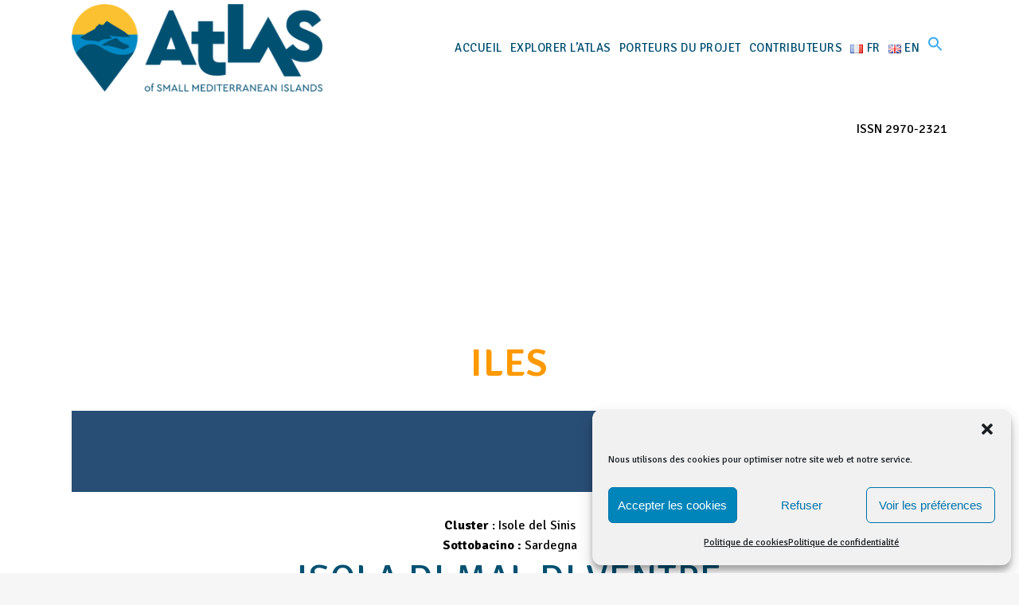

--- FILE ---
content_type: text/html; charset=UTF-8
request_url: https://pimatlas.org/explorer-atlas/iles/isola-di-mal-di-ventre/
body_size: 23154
content:
	<!DOCTYPE html>
<html lang="fr-FR">
<head>
	<meta charset="UTF-8" />
	
				<meta name="viewport" content="width=device-width,initial-scale=1,user-scalable=no">
		
                            <meta name="description" content="atlas des îles de la méditerranée">
            
                            <meta name="keywords" content="initiative PIM, conservatoire, littoral, îles, cluster, Méditerranée, Conservatoire du littoral">
            
	<link rel="profile" href="https://gmpg.org/xfn/11" />
	<link rel="pingback" href="https://pimatlas.org/xmlrpc.php" />

	<title>PIM ATLAS | Isola di Mal di Ventre</title>
<meta name='robots' content='max-image-preview:large' />
<link rel='dns-prefetch' href='//fonts.googleapis.com' />
<link rel="alternate" title="oEmbed (JSON)" type="application/json+oembed" href="https://pimatlas.org/wp-json/oembed/1.0/embed?url=https%3A%2F%2Fpimatlas.org%2Fexplorer-atlas%2Files%2Fisola-di-mal-di-ventre%2F&#038;lang=fr" />
<link rel="alternate" title="oEmbed (XML)" type="text/xml+oembed" href="https://pimatlas.org/wp-json/oembed/1.0/embed?url=https%3A%2F%2Fpimatlas.org%2Fexplorer-atlas%2Files%2Fisola-di-mal-di-ventre%2F&#038;format=xml&#038;lang=fr" />
<style id='wp-img-auto-sizes-contain-inline-css' type='text/css'>
img:is([sizes=auto i],[sizes^="auto," i]){contain-intrinsic-size:3000px 1500px}
/*# sourceURL=wp-img-auto-sizes-contain-inline-css */
</style>
<style id='wp-block-library-inline-css' type='text/css'>
:root{--wp-block-synced-color:#7a00df;--wp-block-synced-color--rgb:122,0,223;--wp-bound-block-color:var(--wp-block-synced-color);--wp-editor-canvas-background:#ddd;--wp-admin-theme-color:#007cba;--wp-admin-theme-color--rgb:0,124,186;--wp-admin-theme-color-darker-10:#006ba1;--wp-admin-theme-color-darker-10--rgb:0,107,160.5;--wp-admin-theme-color-darker-20:#005a87;--wp-admin-theme-color-darker-20--rgb:0,90,135;--wp-admin-border-width-focus:2px}@media (min-resolution:192dpi){:root{--wp-admin-border-width-focus:1.5px}}.wp-element-button{cursor:pointer}:root .has-very-light-gray-background-color{background-color:#eee}:root .has-very-dark-gray-background-color{background-color:#313131}:root .has-very-light-gray-color{color:#eee}:root .has-very-dark-gray-color{color:#313131}:root .has-vivid-green-cyan-to-vivid-cyan-blue-gradient-background{background:linear-gradient(135deg,#00d084,#0693e3)}:root .has-purple-crush-gradient-background{background:linear-gradient(135deg,#34e2e4,#4721fb 50%,#ab1dfe)}:root .has-hazy-dawn-gradient-background{background:linear-gradient(135deg,#faaca8,#dad0ec)}:root .has-subdued-olive-gradient-background{background:linear-gradient(135deg,#fafae1,#67a671)}:root .has-atomic-cream-gradient-background{background:linear-gradient(135deg,#fdd79a,#004a59)}:root .has-nightshade-gradient-background{background:linear-gradient(135deg,#330968,#31cdcf)}:root .has-midnight-gradient-background{background:linear-gradient(135deg,#020381,#2874fc)}:root{--wp--preset--font-size--normal:16px;--wp--preset--font-size--huge:42px}.has-regular-font-size{font-size:1em}.has-larger-font-size{font-size:2.625em}.has-normal-font-size{font-size:var(--wp--preset--font-size--normal)}.has-huge-font-size{font-size:var(--wp--preset--font-size--huge)}.has-text-align-center{text-align:center}.has-text-align-left{text-align:left}.has-text-align-right{text-align:right}.has-fit-text{white-space:nowrap!important}#end-resizable-editor-section{display:none}.aligncenter{clear:both}.items-justified-left{justify-content:flex-start}.items-justified-center{justify-content:center}.items-justified-right{justify-content:flex-end}.items-justified-space-between{justify-content:space-between}.screen-reader-text{border:0;clip-path:inset(50%);height:1px;margin:-1px;overflow:hidden;padding:0;position:absolute;width:1px;word-wrap:normal!important}.screen-reader-text:focus{background-color:#ddd;clip-path:none;color:#444;display:block;font-size:1em;height:auto;left:5px;line-height:normal;padding:15px 23px 14px;text-decoration:none;top:5px;width:auto;z-index:100000}html :where(.has-border-color){border-style:solid}html :where([style*=border-top-color]){border-top-style:solid}html :where([style*=border-right-color]){border-right-style:solid}html :where([style*=border-bottom-color]){border-bottom-style:solid}html :where([style*=border-left-color]){border-left-style:solid}html :where([style*=border-width]){border-style:solid}html :where([style*=border-top-width]){border-top-style:solid}html :where([style*=border-right-width]){border-right-style:solid}html :where([style*=border-bottom-width]){border-bottom-style:solid}html :where([style*=border-left-width]){border-left-style:solid}html :where(img[class*=wp-image-]){height:auto;max-width:100%}:where(figure){margin:0 0 1em}html :where(.is-position-sticky){--wp-admin--admin-bar--position-offset:var(--wp-admin--admin-bar--height,0px)}@media screen and (max-width:600px){html :where(.is-position-sticky){--wp-admin--admin-bar--position-offset:0px}}

/*# sourceURL=wp-block-library-inline-css */
</style><style id='global-styles-inline-css' type='text/css'>
:root{--wp--preset--aspect-ratio--square: 1;--wp--preset--aspect-ratio--4-3: 4/3;--wp--preset--aspect-ratio--3-4: 3/4;--wp--preset--aspect-ratio--3-2: 3/2;--wp--preset--aspect-ratio--2-3: 2/3;--wp--preset--aspect-ratio--16-9: 16/9;--wp--preset--aspect-ratio--9-16: 9/16;--wp--preset--color--black: #000000;--wp--preset--color--cyan-bluish-gray: #abb8c3;--wp--preset--color--white: #ffffff;--wp--preset--color--pale-pink: #f78da7;--wp--preset--color--vivid-red: #cf2e2e;--wp--preset--color--luminous-vivid-orange: #ff6900;--wp--preset--color--luminous-vivid-amber: #fcb900;--wp--preset--color--light-green-cyan: #7bdcb5;--wp--preset--color--vivid-green-cyan: #00d084;--wp--preset--color--pale-cyan-blue: #8ed1fc;--wp--preset--color--vivid-cyan-blue: #0693e3;--wp--preset--color--vivid-purple: #9b51e0;--wp--preset--gradient--vivid-cyan-blue-to-vivid-purple: linear-gradient(135deg,rgb(6,147,227) 0%,rgb(155,81,224) 100%);--wp--preset--gradient--light-green-cyan-to-vivid-green-cyan: linear-gradient(135deg,rgb(122,220,180) 0%,rgb(0,208,130) 100%);--wp--preset--gradient--luminous-vivid-amber-to-luminous-vivid-orange: linear-gradient(135deg,rgb(252,185,0) 0%,rgb(255,105,0) 100%);--wp--preset--gradient--luminous-vivid-orange-to-vivid-red: linear-gradient(135deg,rgb(255,105,0) 0%,rgb(207,46,46) 100%);--wp--preset--gradient--very-light-gray-to-cyan-bluish-gray: linear-gradient(135deg,rgb(238,238,238) 0%,rgb(169,184,195) 100%);--wp--preset--gradient--cool-to-warm-spectrum: linear-gradient(135deg,rgb(74,234,220) 0%,rgb(151,120,209) 20%,rgb(207,42,186) 40%,rgb(238,44,130) 60%,rgb(251,105,98) 80%,rgb(254,248,76) 100%);--wp--preset--gradient--blush-light-purple: linear-gradient(135deg,rgb(255,206,236) 0%,rgb(152,150,240) 100%);--wp--preset--gradient--blush-bordeaux: linear-gradient(135deg,rgb(254,205,165) 0%,rgb(254,45,45) 50%,rgb(107,0,62) 100%);--wp--preset--gradient--luminous-dusk: linear-gradient(135deg,rgb(255,203,112) 0%,rgb(199,81,192) 50%,rgb(65,88,208) 100%);--wp--preset--gradient--pale-ocean: linear-gradient(135deg,rgb(255,245,203) 0%,rgb(182,227,212) 50%,rgb(51,167,181) 100%);--wp--preset--gradient--electric-grass: linear-gradient(135deg,rgb(202,248,128) 0%,rgb(113,206,126) 100%);--wp--preset--gradient--midnight: linear-gradient(135deg,rgb(2,3,129) 0%,rgb(40,116,252) 100%);--wp--preset--font-size--small: 13px;--wp--preset--font-size--medium: 20px;--wp--preset--font-size--large: 36px;--wp--preset--font-size--x-large: 42px;--wp--preset--spacing--20: 0.44rem;--wp--preset--spacing--30: 0.67rem;--wp--preset--spacing--40: 1rem;--wp--preset--spacing--50: 1.5rem;--wp--preset--spacing--60: 2.25rem;--wp--preset--spacing--70: 3.38rem;--wp--preset--spacing--80: 5.06rem;--wp--preset--shadow--natural: 6px 6px 9px rgba(0, 0, 0, 0.2);--wp--preset--shadow--deep: 12px 12px 50px rgba(0, 0, 0, 0.4);--wp--preset--shadow--sharp: 6px 6px 0px rgba(0, 0, 0, 0.2);--wp--preset--shadow--outlined: 6px 6px 0px -3px rgb(255, 255, 255), 6px 6px rgb(0, 0, 0);--wp--preset--shadow--crisp: 6px 6px 0px rgb(0, 0, 0);}:where(.is-layout-flex){gap: 0.5em;}:where(.is-layout-grid){gap: 0.5em;}body .is-layout-flex{display: flex;}.is-layout-flex{flex-wrap: wrap;align-items: center;}.is-layout-flex > :is(*, div){margin: 0;}body .is-layout-grid{display: grid;}.is-layout-grid > :is(*, div){margin: 0;}:where(.wp-block-columns.is-layout-flex){gap: 2em;}:where(.wp-block-columns.is-layout-grid){gap: 2em;}:where(.wp-block-post-template.is-layout-flex){gap: 1.25em;}:where(.wp-block-post-template.is-layout-grid){gap: 1.25em;}.has-black-color{color: var(--wp--preset--color--black) !important;}.has-cyan-bluish-gray-color{color: var(--wp--preset--color--cyan-bluish-gray) !important;}.has-white-color{color: var(--wp--preset--color--white) !important;}.has-pale-pink-color{color: var(--wp--preset--color--pale-pink) !important;}.has-vivid-red-color{color: var(--wp--preset--color--vivid-red) !important;}.has-luminous-vivid-orange-color{color: var(--wp--preset--color--luminous-vivid-orange) !important;}.has-luminous-vivid-amber-color{color: var(--wp--preset--color--luminous-vivid-amber) !important;}.has-light-green-cyan-color{color: var(--wp--preset--color--light-green-cyan) !important;}.has-vivid-green-cyan-color{color: var(--wp--preset--color--vivid-green-cyan) !important;}.has-pale-cyan-blue-color{color: var(--wp--preset--color--pale-cyan-blue) !important;}.has-vivid-cyan-blue-color{color: var(--wp--preset--color--vivid-cyan-blue) !important;}.has-vivid-purple-color{color: var(--wp--preset--color--vivid-purple) !important;}.has-black-background-color{background-color: var(--wp--preset--color--black) !important;}.has-cyan-bluish-gray-background-color{background-color: var(--wp--preset--color--cyan-bluish-gray) !important;}.has-white-background-color{background-color: var(--wp--preset--color--white) !important;}.has-pale-pink-background-color{background-color: var(--wp--preset--color--pale-pink) !important;}.has-vivid-red-background-color{background-color: var(--wp--preset--color--vivid-red) !important;}.has-luminous-vivid-orange-background-color{background-color: var(--wp--preset--color--luminous-vivid-orange) !important;}.has-luminous-vivid-amber-background-color{background-color: var(--wp--preset--color--luminous-vivid-amber) !important;}.has-light-green-cyan-background-color{background-color: var(--wp--preset--color--light-green-cyan) !important;}.has-vivid-green-cyan-background-color{background-color: var(--wp--preset--color--vivid-green-cyan) !important;}.has-pale-cyan-blue-background-color{background-color: var(--wp--preset--color--pale-cyan-blue) !important;}.has-vivid-cyan-blue-background-color{background-color: var(--wp--preset--color--vivid-cyan-blue) !important;}.has-vivid-purple-background-color{background-color: var(--wp--preset--color--vivid-purple) !important;}.has-black-border-color{border-color: var(--wp--preset--color--black) !important;}.has-cyan-bluish-gray-border-color{border-color: var(--wp--preset--color--cyan-bluish-gray) !important;}.has-white-border-color{border-color: var(--wp--preset--color--white) !important;}.has-pale-pink-border-color{border-color: var(--wp--preset--color--pale-pink) !important;}.has-vivid-red-border-color{border-color: var(--wp--preset--color--vivid-red) !important;}.has-luminous-vivid-orange-border-color{border-color: var(--wp--preset--color--luminous-vivid-orange) !important;}.has-luminous-vivid-amber-border-color{border-color: var(--wp--preset--color--luminous-vivid-amber) !important;}.has-light-green-cyan-border-color{border-color: var(--wp--preset--color--light-green-cyan) !important;}.has-vivid-green-cyan-border-color{border-color: var(--wp--preset--color--vivid-green-cyan) !important;}.has-pale-cyan-blue-border-color{border-color: var(--wp--preset--color--pale-cyan-blue) !important;}.has-vivid-cyan-blue-border-color{border-color: var(--wp--preset--color--vivid-cyan-blue) !important;}.has-vivid-purple-border-color{border-color: var(--wp--preset--color--vivid-purple) !important;}.has-vivid-cyan-blue-to-vivid-purple-gradient-background{background: var(--wp--preset--gradient--vivid-cyan-blue-to-vivid-purple) !important;}.has-light-green-cyan-to-vivid-green-cyan-gradient-background{background: var(--wp--preset--gradient--light-green-cyan-to-vivid-green-cyan) !important;}.has-luminous-vivid-amber-to-luminous-vivid-orange-gradient-background{background: var(--wp--preset--gradient--luminous-vivid-amber-to-luminous-vivid-orange) !important;}.has-luminous-vivid-orange-to-vivid-red-gradient-background{background: var(--wp--preset--gradient--luminous-vivid-orange-to-vivid-red) !important;}.has-very-light-gray-to-cyan-bluish-gray-gradient-background{background: var(--wp--preset--gradient--very-light-gray-to-cyan-bluish-gray) !important;}.has-cool-to-warm-spectrum-gradient-background{background: var(--wp--preset--gradient--cool-to-warm-spectrum) !important;}.has-blush-light-purple-gradient-background{background: var(--wp--preset--gradient--blush-light-purple) !important;}.has-blush-bordeaux-gradient-background{background: var(--wp--preset--gradient--blush-bordeaux) !important;}.has-luminous-dusk-gradient-background{background: var(--wp--preset--gradient--luminous-dusk) !important;}.has-pale-ocean-gradient-background{background: var(--wp--preset--gradient--pale-ocean) !important;}.has-electric-grass-gradient-background{background: var(--wp--preset--gradient--electric-grass) !important;}.has-midnight-gradient-background{background: var(--wp--preset--gradient--midnight) !important;}.has-small-font-size{font-size: var(--wp--preset--font-size--small) !important;}.has-medium-font-size{font-size: var(--wp--preset--font-size--medium) !important;}.has-large-font-size{font-size: var(--wp--preset--font-size--large) !important;}.has-x-large-font-size{font-size: var(--wp--preset--font-size--x-large) !important;}
/*# sourceURL=global-styles-inline-css */
</style>

<style id='classic-theme-styles-inline-css' type='text/css'>
/*! This file is auto-generated */
.wp-block-button__link{color:#fff;background-color:#32373c;border-radius:9999px;box-shadow:none;text-decoration:none;padding:calc(.667em + 2px) calc(1.333em + 2px);font-size:1.125em}.wp-block-file__button{background:#32373c;color:#fff;text-decoration:none}
/*# sourceURL=/wp-includes/css/classic-themes.min.css */
</style>
<link rel='stylesheet' id='cmplz-general-css' href='https://pimatlas.org/wp-content/plugins/complianz-gdpr/assets/css/cookieblocker.min.css?ver=1765894487' type='text/css' media='all' />
<link rel='stylesheet' id='ivory-search-styles-css' href='https://pimatlas.org/wp-content/plugins/add-search-to-menu/public/css/ivory-search.min.css?ver=5.5.14' type='text/css' media='all' />
<link rel='stylesheet' id='mediaelement-css' href='https://pimatlas.org/wp-includes/js/mediaelement/mediaelementplayer-legacy.min.css?ver=4.2.17' type='text/css' media='all' />
<link rel='stylesheet' id='wp-mediaelement-css' href='https://pimatlas.org/wp-includes/js/mediaelement/wp-mediaelement.min.css?ver=6.9' type='text/css' media='all' />
<link rel='stylesheet' id='bridge-default-style-css' href='https://pimatlas.org/wp-content/themes/bridge-creative/bridge/style.css?ver=6.9' type='text/css' media='all' />
<link rel='stylesheet' id='bridge-qode-font_awesome-css' href='https://pimatlas.org/wp-content/themes/bridge-creative/bridge/css/font-awesome/css/font-awesome.min.css?ver=6.9' type='text/css' media='all' />
<link rel='stylesheet' id='bridge-qode-font_elegant-css' href='https://pimatlas.org/wp-content/themes/bridge-creative/bridge/css/elegant-icons/style.min.css?ver=6.9' type='text/css' media='all' />
<link rel='stylesheet' id='bridge-qode-linea_icons-css' href='https://pimatlas.org/wp-content/themes/bridge-creative/bridge/css/linea-icons/style.css?ver=6.9' type='text/css' media='all' />
<link rel='stylesheet' id='bridge-qode-dripicons-css' href='https://pimatlas.org/wp-content/themes/bridge-creative/bridge/css/dripicons/dripicons.css?ver=6.9' type='text/css' media='all' />
<link rel='stylesheet' id='bridge-qode-kiko-css' href='https://pimatlas.org/wp-content/themes/bridge-creative/bridge/css/kiko/kiko-all.css?ver=6.9' type='text/css' media='all' />
<link rel='stylesheet' id='bridge-qode-font_awesome_5-css' href='https://pimatlas.org/wp-content/themes/bridge-creative/bridge/css/font-awesome-5/css/font-awesome-5.min.css?ver=6.9' type='text/css' media='all' />
<link rel='stylesheet' id='bridge-stylesheet-css' href='https://pimatlas.org/wp-content/themes/bridge-creative/bridge/css/stylesheet.min.css?ver=6.9' type='text/css' media='all' />
<style id='bridge-stylesheet-inline-css' type='text/css'>
 .page-id-16535 .content > .content_inner > .container, .page-id-16535 .content > .content_inner > .full_width { background-color: #ffffff;}

  .page-id-16535.disabled_footer_top .footer_top_holder, .page-id-16535.disabled_footer_bottom .footer_bottom_holder { display: none;}


/*# sourceURL=bridge-stylesheet-inline-css */
</style>
<link rel='stylesheet' id='bridge-print-css' href='https://pimatlas.org/wp-content/themes/bridge-creative/bridge/css/print.css?ver=6.9' type='text/css' media='all' />
<link rel='stylesheet' id='bridge-style-dynamic-css' href='https://pimatlas.org/wp-content/themes/bridge-creative/bridge/css/style_dynamic.css?ver=1745520867' type='text/css' media='all' />
<link rel='stylesheet' id='bridge-responsive-css' href='https://pimatlas.org/wp-content/themes/bridge-creative/bridge/css/responsive.min.css?ver=6.9' type='text/css' media='all' />
<link rel='stylesheet' id='bridge-style-dynamic-responsive-css' href='https://pimatlas.org/wp-content/themes/bridge-creative/bridge/css/style_dynamic_responsive.css?ver=1745520867' type='text/css' media='all' />
<style id='bridge-style-dynamic-responsive-inline-css' type='text/css'>
.footer_top .widget_nav_menu ul li {
    padding: 0 0 13px;
}
.text_justify  {
    text-align : justify;
}

.p  {
    text-align : justify;
}

p.icon_title {
    font-family: Nunito Sans;
    font-size: 14px;
    font-weight: 400;
    color: #494949;
    padding: 4px 0px 0;
}
.q_icon_with_title .icon_title_holder .icon_holder {
    padding: 0 8px 0 0;
}
.qode-accordion-holder .qode-title-holder {
    text-transform: uppercase;
}
.qode-accordion-holder .qode-title-holder .qode-tab-title .qode-tab-title-icon {
    width: 18px;
}
.qode-accordion-holder .qode-accordion-content {
    padding: 17px 20px 0px 51px;
}
.q_icon_with_title .icon_text_holder h5.icon_title {
    color: #767676;
    font-family: 'Work Sans', sans-serif;
    font-size: 16px;
    line-height: 25px;
    font-style: normal;
    font-weight: 400;
    letter-spacing: 0;
    text-transform: none;
}
.q_icon_with_title .icon_text_inner {
    padding: 0 0 9px;
}
.q_icon_with_title .icon_title_holder {
    margin: 0 0 0;
}
.page_not_found {
    margin: 109px 14% 83px;
}
.header_top .q_icon_with_title .icon_title_holder{
display: flex;
}
.header_top.clearfix {
    background-color: #fafafa! important;
}
@media only screen and (max-width: 1200px){
nav.main_menu > ul > li > a{
padding: 0 9px
}

.header_bottom_right_widget_holder{
padding: 0;
}
}
.qode-accordion-holder .qode-title-holder.ui-state-active,
.qode-accordion-holder .qode-title-holder:hover {
background-color: transparent;
}

.qode-accordion-holder .qode-title-holder.ui-state-active{
border-bottom: 1px solid #ddd;
}

.qode-accordion-holder .qode-title-holder .qode-tab-title span.qode-tab-title-inner {
    color: #424242;
    padding: 36px 0 5px;
}

.qode-accordion-holder .qode-title-holder .qode-accordion-mark {
display: none;
}

.qode-accordion-holder .qode-title-holder {
border-bottom-color: #ddd;
}

.qode-accordion-holder .qode-title-holder .qode-tab-title {
height: 52px;
}
nav.main_menu ul li a span.underline_dash, nav.vertical_menu ul li a span.underline_dash {
    bottom: -5px;
}
.qbutton .qode_button_icon_element, .qbutton i {
    font-size: 15px;
}
header:not(.with_hover_bg_color) nav.main_menu>ul>li:hover>a{
opacity: 1;
}
.qbutton .qode_button_icon_element, .qbutton i{
position: relative;
top: 2px;
}
@media only screen and (min-width: 1001px){
.header_bottom{
padding: 0 2%;
}

header .header_inner_left{
left: 2%;
}

.header_bottom_right_widget_holder{
padding-right: 0;
}
}
.wpcf7-submit.qbutton .qode_icon_element{
font-size: 15px;
position: relative;
top: 2px;
margin-left: 10px;
}

	.map-responsive{
    overflow:hidden;
    padding-bottom:56.25%;
    position:relative;
    height:0;
}
.map-responsive iframe{
    left:0;
    top:0;
    height:100%;
    width:100%;
    position:absolute;
}
.table {
    border: 2px;
width;auto;
cellspacing:4; 
cellpadding:4;
}
#thead, tfoot {
background-color: #fcc130 ;
opacity: 0.5;
font-family: arial
text-align: left;
}
#tbody {
border:1px solid #6495ed;
}
#th {
font-family: arial
border: 1px solid #005072;
width: auto;
padding: 5px;
text-align: left;
}
#td {
font-family: arial;
border: 1px solid #005072;
width: auto;
padding:2px;
text-align: left;
}
.custom-table td  {
font-family: arial;
border: 1px solid #005072;
width: auto;
padding:5px;
text-align: left;
}
.custom-table th  {
font-family: arial;
border: 1px solid #005072;
width: auto;
padding:5px;
text-align: left;}


.custom-table {
    width: auto;
 text-align: left;
border:2px;
 border-spacing: 5px;
    border-collapse: separate;
}
.note {
font-family: arial;
border: 1px solid #005072;
width: 100%;
padding: 5px;
text-align: left;
    background: #ccc;
}
@media only screen and (max-width: 768px) {
      h1 {
          font-size: 15px;
  line-height: 15px;
  letter-spacing: 1px;
      }
      h2 {
          font-size: 15px;
  line-height: 15px;
  letter-spacing: 1px;
      }
      h3 {
          font-size: 15px;
  line-height: 15px;
  letter-spacing: 1px;
      }
      h4 {
          font-size: 15px;
  line-height: 15px;
  letter-spacing: 1px;
      }
      h5 {
          font-size: 15px;
  line-height: 15px;
  letter-spacing: 1px;
      }
      h6 {
          font-size: 15px;
          line-height: 15px;
          letter-spacing: 1px;
      }  }
.break-after {
    display: block;
    page-break-after: always;
    position: relative;
}

.break-before {
    display: block;
    page-break-before: always;
    position: relative;
}
#printfriendly #pf-src {
  display: none !important;
}
#printfriendly #pf-title {
  display: none !important;
}
/*# sourceURL=bridge-style-dynamic-responsive-inline-css */
</style>
<link rel='stylesheet' id='js_composer_front-css' href='https://pimatlas.org/wp-content/plugins/js_composer/assets/css/js_composer.min.css?ver=8.4.1' type='text/css' media='all' />
<link rel='stylesheet' id='bridge-style-handle-google-fonts-css' href='https://fonts.googleapis.com/css?family=Raleway%3A100%2C200%2C300%2C400%2C500%2C600%2C700%2C800%2C900%2C100italic%2C300italic%2C400italic%2C700italic%7CSignika%3A100%2C200%2C300%2C400%2C500%2C600%2C700%2C800%2C900%2C100italic%2C300italic%2C400italic%2C700italic%7CWork+Sans%3A100%2C200%2C300%2C400%2C500%2C600%2C700%2C800%2C900%2C100italic%2C300italic%2C400italic%2C700italic&#038;subset=latin%2Clatin-ext&#038;ver=1.0.0' type='text/css' media='all' />
<link rel='stylesheet' id='bridge-core-dashboard-style-css' href='https://pimatlas.org/wp-content/plugins/bridge-core/modules/core-dashboard/assets/css/core-dashboard.min.css?ver=6.9' type='text/css' media='all' />
<link rel='stylesheet' id='bsf-Defaults-css' href='https://pimatlas.org/wp-content/uploads/smile_fonts/Defaults/Defaults.css?ver=3.20.2' type='text/css' media='all' />
<script type="text/javascript" src="https://pimatlas.org/wp-includes/js/jquery/jquery.min.js?ver=3.7.1" id="jquery-core-js"></script>
<script type="text/javascript" src="https://pimatlas.org/wp-includes/js/jquery/jquery-migrate.min.js?ver=3.4.1" id="jquery-migrate-js"></script>
<script></script><link rel="EditURI" type="application/rsd+xml" title="RSD" href="https://pimatlas.org/xmlrpc.php?rsd" />
<link rel="canonical" href="https://pimatlas.org/explorer-atlas/iles/isola-di-mal-di-ventre/" />
<link rel='shortlink' href='https://pimatlas.org/?p=16535' />
<meta name="generator" content="Site Kit by Google 1.83.0" />			<style>.cmplz-hidden {
					display: none !important;
				}</style><meta name="generator" content="Powered by WPBakery Page Builder - drag and drop page builder for WordPress."/>
<link rel="icon" href="https://pimatlas.org/wp-content/uploads/2020/08/cropped-favicon-pimatlas-e1630076411860-32x32.png" sizes="32x32" />
<link rel="icon" href="https://pimatlas.org/wp-content/uploads/2020/08/cropped-favicon-pimatlas-e1630076411860-192x192.png" sizes="192x192" />
<link rel="apple-touch-icon" href="https://pimatlas.org/wp-content/uploads/2020/08/cropped-favicon-pimatlas-e1630076411860-180x180.png" />
<meta name="msapplication-TileImage" content="https://pimatlas.org/wp-content/uploads/2020/08/cropped-favicon-pimatlas-e1630076411860-270x270.png" />
		<style type="text/css" id="wp-custom-css">
			.text_justify {
    text-align: justify;
}
		</style>
		<style type="text/css" data-type="vc_shortcodes-default-css">.vc_do_custom_heading{margin-bottom:0.625rem;margin-top:0;}</style><style type="text/css" data-type="vc_shortcodes-custom-css">.vc_custom_1602840535097{border-radius: 1px !important;}.vc_custom_1602840535097{border-radius: 1px !important;}.vc_custom_1602840535097{border-radius: 1px !important;}.vc_custom_1602840535097{border-radius: 1px !important;}.vc_custom_1602840535097{border-radius: 1px !important;}.vc_custom_1606292306663{border-top-width: 2px !important;border-right-width: 2px !important;border-bottom-width: 2px !important;border-left-width: 2px !important;}</style><noscript><style> .wpb_animate_when_almost_visible { opacity: 1; }</style></noscript><style type="text/css" media="screen">.is-menu path.search-icon-path { fill: #3aaced;}body .popup-search-close:after, body .search-close:after { border-color: #3aaced;}body .popup-search-close:before, body .search-close:before { border-color: #3aaced;}</style>			<style type="text/css">
					.is-form-id-6 .is-search-submit:focus,
			.is-form-id-6 .is-search-submit:hover,
			.is-form-id-6 .is-search-submit,
            .is-form-id-6 .is-search-icon {
			            background-color: #f8aa12 !important;            			}
            			.is-form-id-6 .is-search-input::-webkit-input-placeholder {
			    color: #ffffff !important;
			}
			.is-form-id-6 .is-search-input:-moz-placeholder {
			    color: #ffffff !important;
			    opacity: 1;
			}
			.is-form-id-6 .is-search-input::-moz-placeholder {
			    color: #ffffff !important;
			    opacity: 1;
			}
			.is-form-id-6 .is-search-input:-ms-input-placeholder {
			    color: #ffffff !important;
			}
                        			.is-form-style-1.is-form-id-6 .is-search-input:focus,
			.is-form-style-1.is-form-id-6 .is-search-input:hover,
			.is-form-style-1.is-form-id-6 .is-search-input,
			.is-form-style-2.is-form-id-6 .is-search-input:focus,
			.is-form-style-2.is-form-id-6 .is-search-input:hover,
			.is-form-style-2.is-form-id-6 .is-search-input,
			.is-form-style-3.is-form-id-6 .is-search-input:focus,
			.is-form-style-3.is-form-id-6 .is-search-input:hover,
			.is-form-style-3.is-form-id-6 .is-search-input,
			.is-form-id-6 .is-search-input:focus,
			.is-form-id-6 .is-search-input:hover,
			.is-form-id-6 .is-search-input {
                                color: #ffffff !important;                                                                background-color: #3aaced !important;			}
                        			</style>
		<link rel='stylesheet' id='vc_google_fonts_signika300regular600700-css' href='https://fonts.googleapis.com/css?family=Signika%3A300%2Cregular%2C600%2C700&#038;subset=latin&#038;ver=8.4.1' type='text/css' media='all' />
</head>

<body data-rsssl=1 data-cmplz=1 class="wp-singular page-template-default page page-id-16535 page-child parent-pageid-462 wp-theme-bridge-creativebridge bridge-core-3.3.3 bridge-creative/bridge  qode-title-hidden qode_grid_1300 footer_responsive_adv qode-theme-ver-30.8.6 qode-theme-bridge disabled_footer_top disabled_footer_bottom qode_header_in_grid wpb-js-composer js-comp-ver-8.4.1 vc_responsive" itemscope itemtype="http://schema.org/WebPage">



	<div class="ajax_loader"><div class="ajax_loader_1"><div class="double_pulse"><div class="double-bounce1"></div><div class="double-bounce2"></div></div></div></div>
	
<div class="wrapper">
	<div class="wrapper_inner">

    
		<!-- Google Analytics start -->
					<script type="text/plain" data-service="google-analytics" data-category="statistics">
				var _gaq = _gaq || [];
				_gaq.push(['_setAccount', '181094782']);
				_gaq.push(['_trackPageview']);

				(function() {
					var ga = document.createElement('script'); ga.type = 'text/javascript'; ga.async = true;
					ga.src = ('https:' == document.location.protocol ? 'https://ssl' : 'http://www') + '.google-analytics.com/ga.js';
					var s = document.getElementsByTagName('script')[0]; s.parentNode.insertBefore(ga, s);
				})();
			</script>
				<!-- Google Analytics end -->

		
	<header class=" scroll_header_top_area  regular page_header">
    <div class="header_inner clearfix">
                <div class="header_top_bottom_holder">
            
            <div class="header_bottom clearfix" style=' background-color:rgba(255, 255, 255, 1);' >
                                <div class="container">
                    <div class="container_inner clearfix">
                                                    
                            <div class="header_inner_left">
                                									<div class="mobile_menu_button">
		<span>
			<i class="qode_icon_font_awesome fa fa-bars " ></i>		</span>
	</div>
                                <div class="logo_wrapper" >
	<div class="q_logo">
		<a itemprop="url" href="https://pimatlas.org/" >
             <img itemprop="image" class="normal" src="https://pimatlas.org/wp-content/uploads/2020/10/atlas-horizontal-couleurs-rvb-120px.png" alt="Logo"> 			 <img itemprop="image" class="light" src="https://pimatlas.org/wp-content/uploads/2020/08/atlas-horizontal-couleurs-clair-rvb.png" alt="Logo"/> 			 <img itemprop="image" class="dark" src="https://pimatlas.org/wp-content/uploads/2020/10/atlas-horizontal-couleurs-rvb-120px.png" alt="Logo"/> 			 <img itemprop="image" class="sticky" src="https://pimatlas.org/wp-content/uploads/2020/10/atlas-horizontal-couleurs-rvb-120px.png" alt="Logo"/> 			 <img itemprop="image" class="mobile" src="https://pimatlas.org/wp-content/uploads/2020/08/atlas-vertical-couleurs-rvb.png" alt="Logo"/> 					</a>
	</div>
	</div>                                                            </div>
                                                                    <div class="header_inner_right">
                                        <div class="side_menu_button_wrapper right">
                                                                                                                                    <div class="side_menu_button">
                                                                                                                                                
                                            </div>
                                        </div>
                                    </div>
                                
                                
                                <nav class="main_menu drop_down right">
                                    <ul id="menu-menu" class=""><li id="nav-menu-item-3800" class="menu-item menu-item-type-post_type menu-item-object-page menu-item-home  narrow"><a href="https://pimatlas.org/" class=""><i class="menu_icon blank fa"></i><span>Accueil<span class="underline_dash"></span></span><span class="plus"></span></a></li>
<li id="nav-menu-item-3802" class="menu-item menu-item-type-post_type menu-item-object-page current-page-ancestor menu-item-has-children  has_sub narrow"><a href="https://pimatlas.org/explorer-atlas/" class=""><i class="menu_icon blank fa"></i><span>Explorer l’Atlas<span class="underline_dash"></span></span><span class="plus"></span></a>
<div class="second"><div class="inner"><ul>
	<li id="nav-menu-item-467" class="menu-item menu-item-type-post_type menu-item-object-page "><a href="https://pimatlas.org/explorer-atlas/sous-bassins/" class=""><i class="menu_icon blank fa"></i><span>Sous Bassins</span><span class="plus"></span></a></li>
	<li id="nav-menu-item-466" class="menu-item menu-item-type-post_type menu-item-object-page "><a href="https://pimatlas.org/explorer-atlas/clusters/" class=""><i class="menu_icon blank fa"></i><span>Clusters</span><span class="plus"></span></a></li>
	<li id="nav-menu-item-465" class="menu-item menu-item-type-post_type menu-item-object-page current-page-ancestor menu-item-has-children sub"><a href="https://pimatlas.org/explorer-atlas/iles/" class=""><i class="menu_icon blank fa"></i><span>Iles</span><span class="plus"></span><i class="q_menu_arrow fa fa-angle-right"></i></a>
	<ul>
		<li id="nav-menu-item-8842" class="menu-item menu-item-type-post_type menu-item-object-page "><a href="https://pimatlas.org/explorer-atlas/iles/mode-demploi-picto-test/" class=""><i class="menu_icon blank fa"></i><span>Pictogrammes : grille de lecture</span><span class="plus"></span></a></li>
	</ul>
</li>
</ul></div></div>
</li>
<li id="nav-menu-item-451" class="menu-item menu-item-type-post_type menu-item-object-page  narrow"><a href="https://pimatlas.org/porteurs-du-projet/" class=""><i class="menu_icon blank fa"></i><span>porteurs du projet<span class="underline_dash"></span></span><span class="plus"></span></a></li>
<li id="nav-menu-item-3801" class="menu-item menu-item-type-post_type menu-item-object-page menu-item-has-children  has_sub narrow"><a href="https://pimatlas.org/contributeurs/" class=""><i class="menu_icon blank fa"></i><span>Contributeurs<span class="underline_dash"></span></span><span class="plus"></span></a>
<div class="second"><div class="inner"><ul>
	<li id="nav-menu-item-19523" class="menu-item menu-item-type-post_type menu-item-object-page "><a href="https://pimatlas.org/coordinateurs-generaux/" class=""><i class="menu_icon blank fa"></i><span>Coordinateurs généraux</span><span class="plus"></span></a></li>
	<li id="nav-menu-item-19522" class="menu-item menu-item-type-post_type menu-item-object-page "><a href="https://pimatlas.org/algerie/" class=""><i class="menu_icon blank fa"></i><span>Algérie</span><span class="plus"></span></a></li>
	<li id="nav-menu-item-19520" class="menu-item menu-item-type-post_type menu-item-object-page "><a href="https://pimatlas.org/espagne/" class=""><i class="menu_icon blank fa"></i><span>Espagne</span><span class="plus"></span></a></li>
	<li id="nav-menu-item-19519" class="menu-item menu-item-type-post_type menu-item-object-page "><a href="https://pimatlas.org/france/" class=""><i class="menu_icon blank fa"></i><span>France</span><span class="plus"></span></a></li>
	<li id="nav-menu-item-19521" class="menu-item menu-item-type-post_type menu-item-object-page "><a href="https://pimatlas.org/italie/" class=""><i class="menu_icon blank fa"></i><span>Italie</span><span class="plus"></span></a></li>
	<li id="nav-menu-item-19518" class="menu-item menu-item-type-post_type menu-item-object-page "><a href="https://pimatlas.org/malte/" class=""><i class="menu_icon blank fa"></i><span>Malte</span><span class="plus"></span></a></li>
	<li id="nav-menu-item-19517" class="menu-item menu-item-type-post_type menu-item-object-page "><a href="https://pimatlas.org/maroc/" class=""><i class="menu_icon blank fa"></i><span>Maroc</span><span class="plus"></span></a></li>
	<li id="nav-menu-item-19516" class="menu-item menu-item-type-post_type menu-item-object-page "><a href="https://pimatlas.org/tunisie/" class=""><i class="menu_icon blank fa"></i><span>Tunisie</span><span class="plus"></span></a></li>
</ul></div></div>
</li>
<li id="nav-menu-item-9381-fr" class="lang-item lang-item-18 lang-item-fr current-lang lang-item-first menu-item menu-item-type-custom menu-item-object-custom  narrow"><a href="https://pimatlas.org/explorer-atlas/iles/isola-di-mal-di-ventre/" class=""><i class="menu_icon blank fa"></i><span><img src="[data-uri]" alt="" width="16" height="11" style="width: 16px; height: 11px;" /><span style="margin-left:0.3em;">Fr</span><span class="underline_dash"></span></span><span class="plus"></span></a></li>
<li id="nav-menu-item-9381-en" class="lang-item lang-item-15 lang-item-en no-translation menu-item menu-item-type-custom menu-item-object-custom  narrow"><a href="https://pimatlas.org/en/" class=""><i class="menu_icon blank fa"></i><span><img src="[data-uri]" alt="" width="16" height="11" style="width: 16px; height: 11px;" /><span style="margin-left:0.3em;">En</span><span class="underline_dash"></span></span><span class="plus"></span></a></li>
<li class=" astm-search-menu is-menu is-dropdown menu-item"><a href="#" role="button" aria-label="Search Icon Link"><svg width="20" height="20" class="search-icon" role="img" viewBox="2 9 20 5" focusable="false" aria-label="Search">
						<path class="search-icon-path" d="M15.5 14h-.79l-.28-.27C15.41 12.59 16 11.11 16 9.5 16 5.91 13.09 3 9.5 3S3 5.91 3 9.5 5.91 16 9.5 16c1.61 0 3.09-.59 4.23-1.57l.27.28v.79l5 4.99L20.49 19l-4.99-5zm-6 0C7.01 14 5 11.99 5 9.5S7.01 5 9.5 5 14 7.01 14 9.5 11.99 14 9.5 14z"></path></svg></a><form  class="is-search-form is-form-style is-form-style-3 is-form-id-0 " action="https://pimatlas.org/" method="get" role="search" ><label for="is-search-input-0"><span class="is-screen-reader-text">Search for:</span><input  type="search" id="is-search-input-0" name="s" value="" class="is-search-input" placeholder="Search here..." autocomplete=off /></label><button type="submit" class="is-search-submit"><span class="is-screen-reader-text">Search Button</span><span class="is-search-icon"><svg focusable="false" aria-label="Search" xmlns="http://www.w3.org/2000/svg" viewBox="0 0 24 24" width="24px"><path d="M15.5 14h-.79l-.28-.27C15.41 12.59 16 11.11 16 9.5 16 5.91 13.09 3 9.5 3S3 5.91 3 9.5 5.91 16 9.5 16c1.61 0 3.09-.59 4.23-1.57l.27.28v.79l5 4.99L20.49 19l-4.99-5zm-6 0C7.01 14 5 11.99 5 9.5S7.01 5 9.5 5 14 7.01 14 9.5 11.99 14 9.5 14z"></path></svg></span></button></form><div class="search-close"></div></li></ul>                                </nav>
                                							    <nav class="mobile_menu">
	<ul id="menu-menu-1" class=""><li id="mobile-menu-item-3800" class="menu-item menu-item-type-post_type menu-item-object-page menu-item-home "><a href="https://pimatlas.org/" class=""><span>Accueil</span></a><span class="mobile_arrow"><i class="fa fa-angle-right"></i><i class="fa fa-angle-down"></i></span></li>
<li id="mobile-menu-item-3802" class="menu-item menu-item-type-post_type menu-item-object-page current-page-ancestor menu-item-has-children  has_sub"><a href="https://pimatlas.org/explorer-atlas/" class=""><span>Explorer l’Atlas</span></a><span class="mobile_arrow"><i class="fa fa-angle-right"></i><i class="fa fa-angle-down"></i></span>
<ul class="sub_menu">
	<li id="mobile-menu-item-467" class="menu-item menu-item-type-post_type menu-item-object-page "><a href="https://pimatlas.org/explorer-atlas/sous-bassins/" class=""><span>Sous Bassins</span></a><span class="mobile_arrow"><i class="fa fa-angle-right"></i><i class="fa fa-angle-down"></i></span></li>
	<li id="mobile-menu-item-466" class="menu-item menu-item-type-post_type menu-item-object-page "><a href="https://pimatlas.org/explorer-atlas/clusters/" class=""><span>Clusters</span></a><span class="mobile_arrow"><i class="fa fa-angle-right"></i><i class="fa fa-angle-down"></i></span></li>
	<li id="mobile-menu-item-465" class="menu-item menu-item-type-post_type menu-item-object-page current-page-ancestor menu-item-has-children  has_sub"><a href="https://pimatlas.org/explorer-atlas/iles/" class=""><span>Iles</span></a><span class="mobile_arrow"><i class="fa fa-angle-right"></i><i class="fa fa-angle-down"></i></span>
	<ul class="sub_menu">
		<li id="mobile-menu-item-8842" class="menu-item menu-item-type-post_type menu-item-object-page "><a href="https://pimatlas.org/explorer-atlas/iles/mode-demploi-picto-test/" class=""><span>Pictogrammes : grille de lecture</span></a><span class="mobile_arrow"><i class="fa fa-angle-right"></i><i class="fa fa-angle-down"></i></span></li>
	</ul>
</li>
</ul>
</li>
<li id="mobile-menu-item-451" class="menu-item menu-item-type-post_type menu-item-object-page "><a href="https://pimatlas.org/porteurs-du-projet/" class=""><span>porteurs du projet</span></a><span class="mobile_arrow"><i class="fa fa-angle-right"></i><i class="fa fa-angle-down"></i></span></li>
<li id="mobile-menu-item-3801" class="menu-item menu-item-type-post_type menu-item-object-page menu-item-has-children  has_sub"><a href="https://pimatlas.org/contributeurs/" class=""><span>Contributeurs</span></a><span class="mobile_arrow"><i class="fa fa-angle-right"></i><i class="fa fa-angle-down"></i></span>
<ul class="sub_menu">
	<li id="mobile-menu-item-19523" class="menu-item menu-item-type-post_type menu-item-object-page "><a href="https://pimatlas.org/coordinateurs-generaux/" class=""><span>Coordinateurs généraux</span></a><span class="mobile_arrow"><i class="fa fa-angle-right"></i><i class="fa fa-angle-down"></i></span></li>
	<li id="mobile-menu-item-19522" class="menu-item menu-item-type-post_type menu-item-object-page "><a href="https://pimatlas.org/algerie/" class=""><span>Algérie</span></a><span class="mobile_arrow"><i class="fa fa-angle-right"></i><i class="fa fa-angle-down"></i></span></li>
	<li id="mobile-menu-item-19520" class="menu-item menu-item-type-post_type menu-item-object-page "><a href="https://pimatlas.org/espagne/" class=""><span>Espagne</span></a><span class="mobile_arrow"><i class="fa fa-angle-right"></i><i class="fa fa-angle-down"></i></span></li>
	<li id="mobile-menu-item-19519" class="menu-item menu-item-type-post_type menu-item-object-page "><a href="https://pimatlas.org/france/" class=""><span>France</span></a><span class="mobile_arrow"><i class="fa fa-angle-right"></i><i class="fa fa-angle-down"></i></span></li>
	<li id="mobile-menu-item-19521" class="menu-item menu-item-type-post_type menu-item-object-page "><a href="https://pimatlas.org/italie/" class=""><span>Italie</span></a><span class="mobile_arrow"><i class="fa fa-angle-right"></i><i class="fa fa-angle-down"></i></span></li>
	<li id="mobile-menu-item-19518" class="menu-item menu-item-type-post_type menu-item-object-page "><a href="https://pimatlas.org/malte/" class=""><span>Malte</span></a><span class="mobile_arrow"><i class="fa fa-angle-right"></i><i class="fa fa-angle-down"></i></span></li>
	<li id="mobile-menu-item-19517" class="menu-item menu-item-type-post_type menu-item-object-page "><a href="https://pimatlas.org/maroc/" class=""><span>Maroc</span></a><span class="mobile_arrow"><i class="fa fa-angle-right"></i><i class="fa fa-angle-down"></i></span></li>
	<li id="mobile-menu-item-19516" class="menu-item menu-item-type-post_type menu-item-object-page "><a href="https://pimatlas.org/tunisie/" class=""><span>Tunisie</span></a><span class="mobile_arrow"><i class="fa fa-angle-right"></i><i class="fa fa-angle-down"></i></span></li>
</ul>
</li>
<li id="mobile-menu-item-9381-fr" class="lang-item lang-item-18 lang-item-fr current-lang lang-item-first menu-item menu-item-type-custom menu-item-object-custom "><a href="https://pimatlas.org/explorer-atlas/iles/isola-di-mal-di-ventre/" class=""><span><img src="[data-uri]" alt="" width="16" height="11" style="width: 16px; height: 11px;" /><span style="margin-left:0.3em;">Fr</span></span></a><span class="mobile_arrow"><i class="fa fa-angle-right"></i><i class="fa fa-angle-down"></i></span></li>
<li id="mobile-menu-item-9381-en" class="lang-item lang-item-15 lang-item-en no-translation menu-item menu-item-type-custom menu-item-object-custom "><a href="https://pimatlas.org/en/" class=""><span><img src="[data-uri]" alt="" width="16" height="11" style="width: 16px; height: 11px;" /><span style="margin-left:0.3em;">En</span></span></a><span class="mobile_arrow"><i class="fa fa-angle-right"></i><i class="fa fa-angle-down"></i></span></li>
<li class=" astm-search-menu is-menu is-dropdown menu-item"><a href="#" role="button" aria-label="Search Icon Link"><svg width="20" height="20" class="search-icon" role="img" viewBox="2 9 20 5" focusable="false" aria-label="Search">
						<path class="search-icon-path" d="M15.5 14h-.79l-.28-.27C15.41 12.59 16 11.11 16 9.5 16 5.91 13.09 3 9.5 3S3 5.91 3 9.5 5.91 16 9.5 16c1.61 0 3.09-.59 4.23-1.57l.27.28v.79l5 4.99L20.49 19l-4.99-5zm-6 0C7.01 14 5 11.99 5 9.5S7.01 5 9.5 5 14 7.01 14 9.5 11.99 14 9.5 14z"></path></svg></a><form  class="is-search-form is-form-style is-form-style-3 is-form-id-0 " action="https://pimatlas.org/" method="get" role="search" ><label for="is-search-input-0"><span class="is-screen-reader-text">Search for:</span><input  type="search" id="is-search-input-0" name="s" value="" class="is-search-input" placeholder="Search here..." autocomplete=off /></label><button type="submit" class="is-search-submit"><span class="is-screen-reader-text">Search Button</span><span class="is-search-icon"><svg focusable="false" aria-label="Search" xmlns="http://www.w3.org/2000/svg" viewBox="0 0 24 24" width="24px"><path d="M15.5 14h-.79l-.28-.27C15.41 12.59 16 11.11 16 9.5 16 5.91 13.09 3 9.5 3S3 5.91 3 9.5 5.91 16 9.5 16c1.61 0 3.09-.59 4.23-1.57l.27.28v.79l5 4.99L20.49 19l-4.99-5zm-6 0C7.01 14 5 11.99 5 9.5S7.01 5 9.5 5 14 7.01 14 9.5 11.99 14 9.5 14z"></path></svg></span></button></form><div class="search-close"></div></li></ul></nav>                                                                                        </div>
                    </div>
                                    </div>
            </div>
        </div>
</header>	<a id="back_to_top" href="#">
        <span class="fa-stack">
            <span aria-hidden="true" class="qode_icon_font_elegant arrow_up " ></span>        </span>
	</a>
	
	
    
    	
    
    <div class="content content_top_margin_none">
        <div class="content_inner  ">
    						<div class="container" style='background-color:#ffffff'>
            			<div class="container_inner default_template_holder clearfix page_container_inner" >
																				<div class="wpb-content-wrapper"><div      class="vc_row wpb_row section vc_row-fluid " style=' text-align:left;'><div class=" full_section_inner clearfix"><div class="wpb_column vc_column_container vc_col-sm-12"><div class="vc_column-inner"><div class="wpb_wrapper">
	<div class="wpb_text_column wpb_content_element ">
		<div class="wpb_wrapper">
			<p style="text-align: right;">ISSN 2970-2321</p>

		</div>
	</div><div class="vc_empty_space"  style="height: 32px" >
	<span class="vc_empty_space_inner">
		<span class="empty_space_image"  ></span>
	</span>
</div>
	<div class="wpb_text_column wpb_content_element ">
		<div class="wpb_wrapper">
			<h5>Cette fiche a été rédigée dans le cadre du projet d’Atlas encyclopédique des Petites Iles de Méditerranée, porté par le Conservatoire du Littoral, l’Initiative PIM, et leurs nombreux partenaires.</h5>
<h5>This sheet has been written as part of the encyclopedic Atlas of the Small Mediterranean Islands project, carried out by the Conservatoire du Littoral, the PIM Initiative and their numerous partners.</h5>
<h5>(https://pimatlas.org)</h5>

		</div>
	</div><div      class="vc_row wpb_row section vc_row-fluid vc_inner " style=' text-align:left;'><div class=" full_section_inner clearfix"><div class="wpb_column vc_column_container vc_col-sm-12"><div class="vc_column-inner"><div class="wpb_wrapper"></div></div></div></div></div><div class="vc_empty_space"  style="height: 100px" >
	<span class="vc_empty_space_inner">
		<span class="empty_space_image"  ></span>
	</span>
</div></div></div></div></div></div><div      class="vc_row wpb_row section vc_row-fluid " style=' text-align:left;'><div class=" full_section_inner clearfix"><div class="wpb_column vc_column_container vc_col-sm-12"><div class="vc_column-inner"><div class="wpb_wrapper"><div class="custom_font_holder " style=" font-style: normal; font-weight: 300; text-decoration: none; text-align: left; --qode-cf-font-size: 15px; --qode-cf-line-height: 26px; --qode-cf-font-size-1440: 15px; --qode-cf-line-height-1440: 26px; --qode-cf-font-size-1366: 15px; --qode-cf-line-height-1366: 26px; --qode-cf-font-size-1280: 15px; --qode-cf-line-height-1280: 26px; --qode-cf-font-size-1024: 15px; --qode-cf-line-height-1024: 26px; --qode-cf-font-size-768: 15px; --qode-cf-line-height-768: 26px; --qode-cf-font-size-680: 15px; --qode-cf-line-height-680: 26px; --qode-cf-font-size-480: 15px; --qode-cf-line-height-480: 26px;">
<h2 style="text-align: center;"><span style="color: #ff9900;">ILES</span></h2>
</div><div class="vc_empty_space"  style="height: 30px" >
	<span class="vc_empty_space_inner">
		<span class="empty_space_image"  ></span>
	</span>
</div><div class="call_to_action normal" style=""><div class="container_inner"><div class="two_columns_75_25 clearfix"><div class="text_wrapper column1"><div class="call_to_action_text " style=""></div></div></div></div></div><div class="vc_empty_space"  style="height: 30px" >
	<span class="vc_empty_space_inner">
		<span class="empty_space_image"  ></span>
	</span>
</div>
	<div class="wpb_text_column wpb_content_element ">
		<div class="wpb_wrapper">
			<p style="text-align: center;"><b>Cluster</b> : Isole del Sinis</p>
<p style="text-align: center;"><b>Sottobacino : </b>Sardegna</p>

		</div>
	</div><h2 style="color: #005072;text-align: center;font-family:Signika;font-weight:400;font-style:normal" class="vc_custom_heading vc_do_custom_heading" >Isola di Mal di Ventre</h2><div class="vc_empty_space"  style="height: 30px" >
	<span class="vc_empty_space_inner">
		<span class="empty_space_image"  ></span>
	</span>
</div>
	<div class="wpb_text_column wpb_content_element ">
		<div class="wpb_wrapper">
			<p style="text-align: justify;"><strong>Collaboratori </strong>: <i><span style="font-weight: 400;">Giuseppe Fenu</span></i></p>
<p style="text-align: justify;"><strong>Data di creazione</strong> : 3 Aprile 2018</p>
<p style="text-align: justify;"><strong>Per citare questa versione</strong> :  FENU, G. (2018). <em>Foglio dell’isola : Isola di Mal di Ventre – Sottobacino : Sardegna</em>. Atlas of Small Mediterranean Islands. https://pimatlas.org/explorer-atlas/iles/isola-di-mal-di-ventre/</p>

		</div>
	</div><div class="vc_empty_space"  style="height: 32px" >
	<span class="vc_empty_space_inner">
		<span class="empty_space_image"  ></span>
	</span>
</div><div      class="vc_row wpb_row section vc_row-fluid vc_inner " style=' text-align:left;'><div class=" full_section_inner clearfix"><div class="wpb_column vc_column_container vc_col-sm-6"><div class="vc_column-inner"><div class="wpb_wrapper">
	<div class="wpb_single_image wpb_content_element vc_align_left">
		<div class="wpb_wrapper">
			
			
		<figure class="vc_figure">
			<div class="vc_single_image-wrapper   vc_box_border_grey"><img fetchpriority="high" decoding="async" width="540" height="368" src="https://pimatlas.org/wp-content/uploads/2021/04/isola-di-mal-di-ventre.png" class="vc_single_image-img attachment-large" alt="" title="Isola di Mal di Ventre" srcset="https://pimatlas.org/wp-content/uploads/2021/04/isola-di-mal-di-ventre.png 540w, https://pimatlas.org/wp-content/uploads/2021/04/isola-di-mal-di-ventre-300x204.png 300w" sizes="(max-width: 540px) 100vw, 540px" /></div></figure>
		</div>
	</div>
<div class="vc_empty_space"  style="height: 32px" >
	<span class="vc_empty_space_inner">
		<span class="empty_space_image"  ></span>
	</span>
</div></div></div></div><div class="wpb_column vc_column_container vc_col-sm-6"><div class="vc_column-inner"><div class="wpb_wrapper"><div class="vc_empty_space"  style="height: 32px" >
	<span class="vc_empty_space_inner">
		<span class="empty_space_image"  ></span>
	</span>
</div></div></div></div></div></div><div      class="vc_row wpb_row section vc_row-fluid vc_inner " style=' text-align:left;'><div class=" full_section_inner clearfix"><div class="wpb_column vc_column_container vc_col-sm-12"><div class="vc_column-inner"><div class="wpb_wrapper">
	<div class="wpb_text_column wpb_content_element  custom-table">
		<div class="wpb_wrapper">
			<table style="width: 62.9853%; height: 624px;" width="644">
<tbody>
<tr style="height: 48px;">
<td style="width: 46.2733%; height: 48px;" colspan="2" width="289"><strong>Comune</strong></td>
<td style="width: 52.0186%; height: 48px;" width="355">Cabras</td>
</tr>
<tr style="height: 24px;">
<td style="width: 46.2733%; height: 24px;" colspan="2" width="289"><strong>Arcipelago</strong></td>
<td style="width: 52.0186%; height: 24px;" width="355"></td>
</tr>
<tr style="height: 24px;">
<td style="width: 46.2733%; height: 24px;" colspan="2" width="289"><strong>Superficie (ha)</strong></td>
<td style="width: 52.0186%; height: 24px;" width="355">88,549</td>
</tr>
<tr style="height: 24px;">
<td style="width: 46.2733%; height: 24px;" colspan="2" width="289"><strong>Linea costiera (metri)</strong></td>
<td style="width: 52.0186%; height: 24px;" width="355">6827</td>
</tr>
<tr style="height: 48px;">
<td style="width: 46.2733%; height: 48px;" colspan="2" width="289"><strong>Distanza dalla costa (miglia nautiche)</strong></td>
<td style="width: 52.0186%; height: 48px;" width="355">3</td>
</tr>
<tr style="height: 24px;">
<td style="width: 46.2733%; height: 24px;" colspan="2" width="289"><strong>Altitudine massima (metro)</strong></td>
<td style="width: 52.0186%; height: 24px;" width="355">18</td>
</tr>
<tr style="height: 24px;">
<td style="width: 28.7267%; height: 48px;" rowspan="2" width="188"><strong>Coordinate geografiche</strong></td>
<td style="width: 17.5466%; height: 24px;" width="101"><strong>Latitudine</strong></td>
<td style="width: 52.0186%; height: 24px;" width="355">39,9904952044</td>
</tr>
<tr style="height: 24px;">
<td style="width: 17.5466%; height: 24px;" width="101"><strong>Longitudine</strong></td>
<td style="width: 52.0186%; height: 24px;" width="355">8,3052305442</td>
</tr>
<tr style="height: 120px;">
<td style="width: 46.2733%; height: 120px;" colspan="2" width="289"><strong>Proprietà della terra </strong></td>
<td style="width: 52.0186%; height: 120px;" width="355">/</td>
</tr>
<tr style="height: 72px;">
<td style="width: 46.2733%; height: 72px;" colspan="2" width="289"><strong>Organismo di gestione</strong></td>
<td style="width: 52.0186%; height: 72px;" width="355">/</td>
</tr>
<tr style="height: 24px;">
<td style="width: 28.7267%; height: 192px;" rowspan="2" width="188"><strong>Stato di protezione</strong></td>
<td style="width: 17.5466%; height: 24px;" width="101"><strong>nazionale</strong></td>
<td style="width: 52.0186%; height: 24px;" width="355">/</td>
</tr>
<tr style="height: 168px;">
<td style="width: 17.5466%; height: 168px;" width="101"><strong>internazionale</strong></td>
<td style="width: 52.0186%; height: 168px;" width="355">/</td>
</tr>
</tbody>
</table>

		</div>
	</div></div></div></div></div></div><div class="vc_empty_space"  style="height: 32px" >
	<span class="vc_empty_space_inner">
		<span class="empty_space_image"  ></span>
	</span>
</div>
	<div class="wpb_text_column wpb_content_element ">
		<div class="wpb_wrapper">
			<h3 style="text-align: center;"><span style="color: #ff9900;"><strong>Descrizione</strong></span></h3>
<hr />

		</div>
	</div><div class="vc_empty_space"  style="height: 32px" >
	<span class="vc_empty_space_inner">
		<span class="empty_space_image"  ></span>
	</span>
</div>
	<div class="wpb_text_column wpb_content_element ">
		<div class="wpb_wrapper">
			<p style="text-align: justify;"><span style="font-weight: 400;">L’Isola di Mal di Ventre costituisce l’unico residuo di un esteso affioramento granitico che in tempi remoti bordava tutta la costa occidentale della Sardegna. La sua superficie è di circa 80 ettari, presenta una altezza massima di 18 m s.l.m. e dista circa 5 miglia nautiche (9,3 km) dalla costa della Penisola del Sinis; amministrativamente ricade nel comune di Cabras.</span></p>
<p style="text-align: justify;"><span style="font-weight: 400;">Il basamento ercinico che attualmente affiora sull’Isola di Mal di Ventre rappresenta, insieme al promontorio di Capo Pecora, uno dei pochi affioramenti residui presenti lungo tutto il settore occidentale della Sardegna ed è rappresentato da rocce granitiche a grana medio-grossolana (Deriu &amp; Zerbi, 1964). La sua origine geologica risale al tardo Carbonifero: le formazioni rocciose dell&rsquo;isola sono infatti costituite da monzograniti equigranulari, relitto delle inclusioni plutoniche tardo-erciniche. Su tale basamento poggia tutto il complesso calco-alcalino del Montiferru, che chiude a nord la Penisola del Sinis (Forti &amp; Orrù, 1995) a partire dalle formazioni Oligo-Mioceniche costituite da andesiti e tufi, seguite dai sedimenti marini del miocene inferiore; l’ultima unità è rappresentata dalle vulcaniti Plio-Pleistoceniche e dai depositi quaternari.</span></p>
<p style="text-align: justify;"><span style="font-weight: 400;">La costa orientale si presenta per lo più sabbiosa, con alcune piccole calette costituite da sabbia granitica che facilitano l’approdo. La costa occidentale invece si presenta relativamente alta e rocciosa e non offre approdi essendo esposta al vento di maestrale, che in questa parte dell&rsquo;isola soffia in maniera particolarmente intensa. I fondali marini intorno all’isola si presentano prevalentemente rocciosi, con blocchi e massi arrotondati, singoli o in ammassi.</span></p>
<p style="text-align: justify;"><span style="font-weight: 400;">Il paesaggio dell’Isola di Mal di Ventre è pianeggiante e presenta morfologie tipiche delle litologie intrusive granitiche, le quali assumono caratteristiche forme mammellonari e tafonate dovute all’azione erosiva degli agenti atmosferici. Nella parte centrale dell’isola è presente un pozzo di acqua sorgiva, che negli ultimi anni ha lentamente perso di consistenza.</span></p>

		</div>
	</div><div      class="vc_row wpb_row section vc_row-fluid vc_inner " style=' text-align:left;'><div class=" full_section_inner clearfix"><div class="wpb_column vc_column_container vc_col-sm-12"><div class="vc_column-inner"><div class="wpb_wrapper"></div></div></div></div></div><div class="vc_empty_space"  style="height: 50px" >
	<span class="vc_empty_space_inner">
		<span class="empty_space_image"  ></span>
	</span>
</div>
	<div class="wpb_text_column wpb_content_element ">
		<div class="wpb_wrapper">
			<h3 style="text-align: center;"><span style="color: #ff9900;">Conoscenza</span></h3>
<hr />

		</div>
	</div><div class="vc_empty_space"  style="height: 30px" >
	<span class="vc_empty_space_inner">
		<span class="empty_space_image"  ></span>
	</span>
</div><div      class="vc_row wpb_row section vc_row-fluid vc_inner " style=' text-align:left;'><div class=" full_section_inner clearfix"><div class="wpb_column vc_column_container vc_col-sm-12"><div class="vc_column-inner"><div class="wpb_wrapper">
	<div class="wpb_text_column wpb_content_element ">
		<div class="wpb_wrapper">
			
		</div>
	</div></div></div></div></div></div></div></div></div></div></div><div      class="vc_row wpb_row section vc_row-fluid " style=' text-align:left;'><div class=" full_section_inner clearfix"><div class="wpb_column vc_column_container vc_col-sm-6"><div class="vc_column-inner"><div class="wpb_wrapper"><div class="vc_empty_space"  style="height: 32px" >
	<span class="vc_empty_space_inner">
		<span class="empty_space_image"  ></span>
	</span>
</div></div></div></div><div class="wpb_column vc_column_container vc_col-sm-6"><div class="vc_column-inner"><div class="wpb_wrapper"><div class="vc_empty_space"  style="height: 32px" >
	<span class="vc_empty_space_inner">
		<span class="empty_space_image"  ></span>
	</span>
</div></div></div></div></div></div><div      class="vc_row wpb_row section vc_row-fluid " style=' text-align:left;'><div class=" full_section_inner clearfix"><div class="wpb_column vc_column_container vc_col-sm-12"><div class="vc_column-inner"><div class="wpb_wrapper">
	<div class="wpb_text_column wpb_content_element ">
		<div class="wpb_wrapper">
			<p style="text-align: justify;"><span style="font-weight: 400;">L’Isola di Mal di Ventre rappresenta un importante sito dal punto di vista naturalistico, in particolare per l’avifauna essendo un ricovero per gli uccelli migratori e un sito di nidificazione per numerosi uccelli marini, tra i quali il Marangone dal ciuffo e il gabbiano corso, specie tutelate dalla Direttiva Habitat (92/43/CEE). Per contro la flora non risulta particolarmente ricca e si presenta abbastanza povera nella componente endemica; tra gli endemiti si può citare </span><i><span style="font-weight: 400;">Nananthea perpusilla</span></i><span style="font-weight: 400;">, paleoendemismo con areale relitto che presenta una graduale riduzione nelle aree più settentrionali. Tale specie presenta popolamenti estesi e ben conservati in situazioni dove si creano tasche di suolo ricco in materia organica e con elevato tenore di umidità durante il periodo primaverile (Fenu &amp; Bacchetta, 2008).</span></p>

		</div>
	</div><div class="vc_empty_space"  style="height: 50px" >
	<span class="vc_empty_space_inner">
		<span class="empty_space_image"  ></span>
	</span>
</div></div></div></div></div></div><div      class="vc_row wpb_row section vc_row-fluid " style=' text-align:left;'><div class=" full_section_inner clearfix"><div class="wpb_column vc_column_container vc_col-sm-12"><div class="vc_column-inner"><div class="wpb_wrapper">
	<div class="wpb_text_column wpb_content_element ">
		<div class="wpb_wrapper">
			<h3 style="text-align: center;"><strong><span style="color: #ff9900;">Interessi</span></strong></h3>
<hr />

		</div>
	</div><div class="vc_empty_space"  style="height: 30px" >
	<span class="vc_empty_space_inner">
		<span class="empty_space_image"  ></span>
	</span>
</div>
	<div class="wpb_text_column wpb_content_element ">
		<div class="wpb_wrapper">
			<p style="padding-left: 440px;"><img decoding="async" class="alignnone size-full wp-image-11283" src="https://pimatlas.org/wp-content/uploads/2020/11/botanique-moyen.png" alt="" width="80" height="80" /> <img decoding="async" class="alignnone size-full wp-image-11296" src="https://pimatlas.org/wp-content/uploads/2020/11/flore-marine-moyen.png" alt="" width="80" height="80" /> <img loading="lazy" decoding="async" class="alignnone size-full wp-image-11339" src="https://pimatlas.org/wp-content/uploads/2020/11/paysage-terrestre-moyen.png" alt="" width="80" height="80" /> <img loading="lazy" decoding="async" class="alignnone size-full wp-image-11334" src="https://pimatlas.org/wp-content/uploads/2020/11/paysage-marin-important.png" alt="" width="80" height="80" /> <img loading="lazy" decoding="async" class="alignnone size-full wp-image-11343" src="https://pimatlas.org/wp-content/uploads/2020/11/presence-de-bati-patrimonial-oui.png" alt="" width="80" height="80" /></p>

		</div>
	</div><div class="vc_empty_space"  style="height: 32px" >
	<span class="vc_empty_space_inner">
		<span class="empty_space_image"  ></span>
	</span>
</div></div></div></div></div></div><div      class="vc_row wpb_row section vc_row-fluid  vc_custom_1602840535097" style=' text-align:left;'><div class=" full_section_inner clearfix"><div class="wpb_column vc_column_container vc_col-sm-12"><div class="vc_column-inner"><div class="wpb_wrapper">
	<div class="wpb_text_column wpb_content_element ">
		<div class="wpb_wrapper">
			<div class="mceTemp" style="text-align: justify;"><span style="font-weight: 400;">Nella parte più alta dell’isola è presente un vecchio fanale di avvistamento per segnalazione ai naviganti, da diversi anni alimentato a pannelli solari, è raggiungibile mediante una scalinata di pietra scolpita nella roccia. Inoltre, in questa parte dell’isola si può osservare un punto trigonometrico che fa parte della rete di triangoli primari utilizzati da Alberto Ferrero della Marmora nella sua straordinaria Carta dell’Isola e Regno di Sardegna, risalente al 1845 (Bocchieri, 2001)</span></div>
<p style="text-align: justify;"><span style="font-weight: 400;">Sull’isola sono stati rinvenuti numerosi segnali che testimoniano una lunga frequentazione da parte dell’uomo, a partire dal neolitico quando si praticava la caccia; sono stati infatti ritrovati numerosi frammenti e pezzi di punta di freccia di ossidiana, nonché frammenti di macine di epoca nuragica. Presso la Cala dei Pastori, è presente un nuraghe bilobato con un piccolo mastio, in parte franato in mare, e alcuni pozzi di cui uno con acqua sorgiva perenne.</span></p>
<p style="text-align: justify;"><span style="font-weight: 400;">La frequentazione umana si sarebbe consolidata prima in epoca fenicio-punica e successivamente in epoca romana, così come evidenziato dalle numerose testimonianze abitative ritrovate sull’Isola. In particolare, si segnala la presenza di una villa romana di grandi dimensioni (si ipotizza fosse la sede di un nobile esiliato da Roma nel I o II secolo d.C.), una costruzione imponente dotata di vasche e una fontana, nella quale erano presenti anche delle colonne di calcare, rubate nel corso di questi ultimi anni. Dietro la capanna chiamata “dei pescatori”, è possibile vedere centinaia di massi frammisti a pezzi di embrici e cocci appartenenti a manufatti di varia epoca e funzione.</span></p>
<p style="text-align: justify;"><span style="font-weight: 400;">Inoltre, di grande interesse sono i numerosi relitti di imbarcazioni di varie epoche che si trovano sui fondali attorno all’Isola, tali relitti sono la testimonianza principale del nome stesso dell’Isola, infatti “Malu Entu” in sardo significa “vento cattivo” ed è legato ai repentini cambiamenti delle condizioni meteo-marine, influenzate sia dal vento dominante di maestrale che dalle brezze termiche determinate dalla relativa vicinanza alla Sardegna.</span></p>

		</div>
	</div></div></div></div></div></div><div      class="vc_row wpb_row section vc_row-fluid " style=' text-align:left;'><div class=" full_section_inner clearfix"><div class="wpb_column vc_column_container vc_col-sm-12"><div class="vc_column-inner"><div class="wpb_wrapper"><div class="vc_empty_space"  style="height: 50px" >
	<span class="vc_empty_space_inner">
		<span class="empty_space_image"  ></span>
	</span>
</div></div></div></div></div></div><div      class="vc_row wpb_row section vc_row-fluid " style=' text-align:left;'><div class=" full_section_inner clearfix"><div class="wpb_column vc_column_container vc_col-sm-12"><div class="vc_column-inner"><div class="wpb_wrapper">
	<div class="wpb_text_column wpb_content_element ">
		<div class="wpb_wrapper">
			<h3 style="text-align: center;"><strong><span style="color: #ff9900;">Pressioni</span></strong></h3>
<hr />

		</div>
	</div><div class="vc_empty_space"  style="height: 50px" >
	<span class="vc_empty_space_inner">
		<span class="empty_space_image"  ></span>
	</span>
</div>
	<div class="wpb_text_column wpb_content_element ">
		<div class="wpb_wrapper">
			<p style="padding-left: 400px;"><img loading="lazy" decoding="async" class="alignnone size-full wp-image-11318" src="https://pimatlas.org/wp-content/uploads/2020/11/deserte-par-navette-oui.png" alt="" width="80" height="80" /> <img loading="lazy" decoding="async" class="alignnone size-full wp-image-11348" src="https://pimatlas.org/wp-content/uploads/2020/11/presence-dhabitant-a-lannee-non.png" alt="" width="80" height="80" /> <img loading="lazy" decoding="async" class="alignnone size-full wp-image-11327" src="https://pimatlas.org/wp-content/uploads/2020/11/impact-des-usages-terre-moyen.png" alt="" width="80" height="80" /> <img loading="lazy" decoding="async" class="alignnone size-full wp-image-11321" src="https://pimatlas.org/wp-content/uploads/2020/11/impact-des-usages-mer-non.png" alt="" width="80" height="80" /> <img loading="lazy" decoding="async" class="alignnone size-full wp-image-11287" src="https://pimatlas.org/wp-content/uploads/2020/11/especes-envahissantes-terrestres-oui.png" alt="" width="80" height="80" /> <img loading="lazy" decoding="async" class="alignnone size-full wp-image-11285" src="https://pimatlas.org/wp-content/uploads/2020/11/especes-envahissantes-marines-ne-sais-pas.png" alt="" width="80" height="80" /></p>

		</div>
	</div><div class="vc_empty_space"  style="height: 50px" >
	<span class="vc_empty_space_inner">
		<span class="empty_space_image"  ></span>
	</span>
</div></div></div></div></div></div><div      class="vc_row wpb_row section vc_row-fluid  vc_custom_1602840535097" style=' text-align:left;'><div class=" full_section_inner clearfix"><div class="wpb_column vc_column_container vc_col-sm-12"><div class="vc_column-inner"><div class="wpb_wrapper">
	<div class="wpb_text_column wpb_content_element ">
		<div class="wpb_wrapper">
			<p style="text-align: justify;"><span style="font-weight: 400;">Non vi sono forti pressioni, attualmente l’Isola è disabitata, anche se è frequentata dai turisti, soprattutto durante la stagione estiva, che la raggiungono dalle spiagge di Mari Ermi e Putzu Idu mediante piccole imbarcazioni da diporto. Nel recente passato è stata frequentata da pescatori di corallo, provenienti da Alghero che pescavano a ridosso dello scoglio del Catalano, e da alcuni pastori che, servendosi delle barche dei pescatori stessi, portavano le pecore in transumanza a pascolare sull&rsquo;Isola nel periodo invernale e primaverile.</span></p>

		</div>
	</div></div></div></div></div></div><div      class="vc_row wpb_row section vc_row-fluid " style=' text-align:left;'><div class=" full_section_inner clearfix"><div class="wpb_column vc_column_container vc_col-sm-12"><div class="vc_column-inner"><div class="wpb_wrapper"><div class="vc_empty_space"  style="height: 50px" >
	<span class="vc_empty_space_inner">
		<span class="empty_space_image"  ></span>
	</span>
</div></div></div></div></div></div><div      class="vc_row wpb_row section vc_row-fluid " style=' text-align:left;'><div class=" full_section_inner clearfix"><div class="wpb_column vc_column_container vc_col-sm-12"><div class="vc_column-inner"><div class="wpb_wrapper">
	<div class="wpb_text_column wpb_content_element ">
		<div class="wpb_wrapper">
			<h3 style="text-align: center;"><strong><span style="color: #ff9900;">Gestione / conservazione</span></strong></h3>
<hr />

		</div>
	</div><div class="vc_empty_space"  style="height: 30px" >
	<span class="vc_empty_space_inner">
		<span class="empty_space_image"  ></span>
	</span>
</div>
	<div class="wpb_text_column wpb_content_element ">
		<div class="wpb_wrapper">
			<p style="padding-left: 360px;"><img loading="lazy" decoding="async" class="alignnone size-full wp-image-11315" src="https://pimatlas.org/wp-content/uploads/2020/11/acces-autorise-non.png" alt="" width="80" height="80" /> <img loading="lazy" decoding="async" class="alignnone size-full wp-image-11349" src="https://pimatlas.org/wp-content/uploads/2020/11/presence-du-gestionnaire-sur-le-site-oui.png" alt="" width="80" height="80" /> <img loading="lazy" decoding="async" class="alignnone size-full wp-image-11341" src="https://pimatlas.org/wp-content/uploads/2020/11/plan-de-gestion-oui.png" alt="" width="80" height="80" /> <img loading="lazy" decoding="async" class="alignnone size-full wp-image-11316" src="https://pimatlas.org/wp-content/uploads/2020/11/comite-de-gestion-oui.png" alt="" width="80" height="80" /> <img loading="lazy" decoding="async" class="alignnone size-full wp-image-12323" src="https://pimatlas.org/wp-content/uploads/2021/01/statut-de-protection-terrestre-oui.png" alt="" width="80" height="80" /> <img loading="lazy" decoding="async" class="alignnone size-full wp-image-11351" src="https://pimatlas.org/wp-content/uploads/2020/11/statut-de-protection-marin-oui.png" alt="" width="80" height="80" /> <img loading="lazy" decoding="async" class="alignnone size-full wp-image-11332" src="https://pimatlas.org/wp-content/uploads/2020/11/moyens-disponibles-ne-sais-pas.png" alt="" width="80" height="80" /></p>

		</div>
	</div><div class="vc_empty_space"  style="height: 30px" >
	<span class="vc_empty_space_inner">
		<span class="empty_space_image"  ></span>
	</span>
</div></div></div></div></div></div><div      class="vc_row wpb_row section vc_row-fluid  vc_custom_1602840535097" style=' text-align:left;'><div class=" full_section_inner clearfix"><div class="wpb_column vc_column_container vc_col-sm-12"><div class="vc_column-inner"><div class="wpb_wrapper">
	<div class="wpb_text_column wpb_content_element ">
		<div class="wpb_wrapper">
			<p style="text-align: justify;"><span style="font-weight: 400;">L’Isola di Mal di Ventre è parte integrante dell’Area Marina Protetta “Penisola del Sinis &#8211; Isola Mal di Ventre” (sito web Area Marina Penisola del Sinis &#8211; Isola Mal di Ventre).</span></p>

		</div>
	</div></div></div></div></div></div><div      class="vc_row wpb_row section vc_row-fluid " style=' text-align:left;'><div class=" full_section_inner clearfix"><div class="wpb_column vc_column_container vc_col-sm-12"><div class="vc_column-inner"><div class="wpb_wrapper"><div class="vc_empty_space"  style="height: 50px" >
	<span class="vc_empty_space_inner">
		<span class="empty_space_image"  ></span>
	</span>
</div></div></div></div></div></div><div      class="vc_row wpb_row section vc_row-fluid  vc_custom_1602840535097" style=' text-align:left;'><div class=" full_section_inner clearfix"><div class="wpb_column vc_column_container vc_col-sm-12 vc_col-has-fill"><div class="vc_column-inner vc_custom_1606292306663"><div class="wpb_wrapper"><div class="vc_empty_space"  style="height: 32px" >
	<span class="vc_empty_space_inner">
		<span class="empty_space_image"  ></span>
	</span>
</div>
	<div class="wpb_text_column wpb_content_element  note">
		<div class="wpb_wrapper">
			<p style="text-align: justify;"><strong><i>L’area Marina Protetta Penisola del Sinis &#8211; Isola di Mal di Ventre</i></strong></p>
<hr />
<p style="text-align: justify;"><span style="font-weight: 400;">L’Area Marina Protetta Penisola del Sinis &#8211; Isola di Mal di Ventre è stata istituita in base alla Legge 979 del 1982, integrata dalla Legge 394 del 1991, con decreto del Ministero dell’Ambiente del 12 dicembre 1997, rettificato con il decreto Ministeriale del 17 Luglio 2003. A seguito di un percorso di revisione del perimetro dell’area marina, i precedenti decreti sono stati aggiornati con il decreto ministeriale del 20 Luglio 2011, che ridefinisce la perimetrazione attuale dell’area marina protetta, e con il decreto ministeriale n. 188 del 20 Luglio 2011, cosiddetto regolamento di disciplina delle attività consentite all’interno dell’area protetta.</span></p>
<p style="text-align: justify;"><span style="font-weight: 400;">Secondo l’ultimo Decreto Ministeriale, l’Area Marina Protetta occupa una superficie di circa 25 mila ettari e si estende da Mare Morto (all’interno del Golfo di Oristano) fino alle falesie di Su Tingiosu da un lato, mentre dall’altro si spinge fino a inglobare l’Isola di Mal di Ventre a nord e lo scoglio del Catalano a Sud, tutto all’interno del territorio di Cabras. L’Area Marina Protetta è suddivisa in zone con diversi gradi di tutela: esistono tre zone a protezione crescente (C, B, A) alle quali corrisponde un diverso grado di utilizzo finalizzato alla fruizione sostenibile dell’area.</span></p>
<p style="text-align: justify;"><span style="font-weight: 400;">Le zona di tutela integrale (Zona A), di estensione limitata, comprende la parte settentrionale dell’Isola di Mal di Ventre e lo scoglio del Catalano. In tali siti si ha un elevato livello di protezione e non è consentita alcuna attività, neppure il transito; è consentito solo l’accesso ai mezzi e al personale autorizzati per svolgere attività di ricerca e sorveglianza.</span></p>
<p style="text-align: justify;"><span style="font-weight: 400;">La zona di riserva (Zona B) è soggetta a una tutela generale che prevede una regolamentazione da parte dell’Ente Gestore dell’uso sostenibile delle risorse, il controllo dei permessi e la disciplina dei metodi di utilizzo.</span></p>
<p style="text-align: justify;"><span style="font-weight: 400;">Infine, nella zona di riserva parziale (Zona C) sono consentite tutte le attività che non entrano in conflitto con le finalità istitutive dell’area marina, sempre secondo le modalità stabilite dall’Ente Gestore, alcune delle quali previa autorizzazione (sito web Area Marina Penisola del Sinis &#8211; Isola Mal di Ventre).</span></p>
<p style="text-align: justify;"><i><span style="font-weight: 400;">Riferimenti</span></i></p>
<p style="text-align: justify;"><span style="font-weight: 400;">AA.VV., 2008. </span><i><span style="font-weight: 400;">Piano di Gestione SIC / ZPS “Isola di Mal di Ventre” e SIC “Catalano”</span></i><span style="font-weight: 400;">. Comune di Cabras.</span></p>
<p style="text-align: justify;"><span style="font-weight: 400;">Sito web Area Marina Penisola del Sinis &#8211; Isola Mal di Ventre: http://www.areamarinasinis.it/</span></p>
<p style="text-align: justify;"><i><span style="font-weight: 400;">Giuseppe Fenu</span></i></p>

		</div>
	</div><div class="vc_empty_space"  style="height: 32px" >
	<span class="vc_empty_space_inner">
		<span class="empty_space_image"  ></span>
	</span>
</div>
	<div class="wpb_text_column wpb_content_element  note">
		<div class="wpb_wrapper">
			<p style="text-align: justify;"><strong><i>Il relitto di Mal di Ventre</i></strong></p>
<hr />
<p style="text-align: justify;"><span style="font-weight: 400;">Una delle scoperte subacquee più significative effettuate nelle acque sarde è quella di un relitto di età romana individuato nel braccio di mare compreso tra la costa del Sinis e l’Isola di Mal di Ventre. Nell’area, che risulta assai pericolosa per la navigazione a causa del forte vento di maestrale e della rapidità con cui variano le condizioni meteo-marine, sono presenti numerosi relitti, ma tra questi il più importante, per la natura del carico, è quello che dal 1989 al 1996 è stato oggetto di numerose campagne di scavo da parte della Soprintendenza Archeologica di Cagliari e Oristano (sito web Area Marina Penisola del Sinis &#8211; Isola Mal di Ventre).</span></p>
<p style="text-align: justify;"><span style="font-weight: 400;">La nave, situata ad una profondità di circa 30 m e a una distanza di circa 6 miglia nautiche dalla costa e a poco più di 1 miglio a sud-est dell’Isola di Mal di Ventre, deve la sua importanza al carico costituito interamente da lingotti di piombo, unico caso finora documentato nel Mediterraneo. Dello scafo si conserva solo la parte centrale della chiglia che occupa un’estensione di circa 10 m</span><span style="font-weight: 400;">2</span><span style="font-weight: 400;">. A causa della carenza di risorse finanziarie adeguate per il trattamento e la conservazione dei resti lignei, si è deciso di lasciare lo scafo in loco e di rimandarne il recupero e per tale ragione il relitto può essere ancora visitato nella sua localizzazione originaria.</span></p>
<p style="text-align: justify;"><span style="font-weight: 400;">Il carico è costituito da circa un migliaio di lingotti di piombo, tutti di sezione trapezoidale, con il dorso superiore leggermente bombato e del peso di circa 33 kg. Ancora oggi si possono osservare numerosi lingotti allineati e impilati nella posizione originaria, fatto che porta a ipotizzare un affondamento lento della nave, senza il rovesciamento del carico. I lingotti, in buono stato di conservazione, sono dotati di cartiglio epigrafico che riporta con caratteri ben leggibili il nome dei produttori. In prossimità del relitto sono state recuperate anche quattro ancore di piombo, con ceppi decorati con un delfino e quattro astragali contrapposti a rilievo, oltre che tre ancorotti, due scandagli, tubi in piombo, uno dei quali riferito alla pompa di sentina, alcune macine in pietra vulcanica, anfore da trasporto e circa 200 proiettili in piombo.</span></p>
<p style="text-align: justify;"><span style="font-weight: 400;">In collaborazione con l’Istituto Nazionale di Fisica Nucleare e con il CNR di Pisa sono state effettuate numerose analisi sui lingotti che hanno dimostrato l’eccezionale purezza del metallo, riconducibile alle zone minerarie della Sierra di Cartagena (Spagna), area da cui verosimilmente proveniva la nave; rimane invece sconosciuta la sua destinazione finale. Dal punto di vista cronologico, l’esame dei materiali ha consentito di datare l’affondamento tra l’89 e la metà del I sec. a.C. (sito web Area Marina Penisola del Sinis &#8211; Isola Mal di Ventre).</span></p>
<p style="text-align: justify;"><i><span style="font-weight: 400;">Riferimenti</span></i></p>
<p style="text-align: justify;"><span style="font-weight: 400;">Sito web Area Marina Penisola del Sinis &#8211; Isola Mal di Ventre: http://www.areamarinasinis.it/</span></p>
<p style="text-align: justify;"><i><span style="font-weight: 400;">Giuseppe Fenu</span></i></p>

		</div>
	</div></div></div></div></div></div><div      class="vc_row wpb_row section vc_row-fluid " style=' text-align:left;'><div class=" full_section_inner clearfix"><div class="wpb_column vc_column_container vc_col-sm-12"><div class="vc_column-inner"><div class="wpb_wrapper"><div class="vc_empty_space"  style="height: 50px" >
	<span class="vc_empty_space_inner">
		<span class="empty_space_image"  ></span>
	</span>
</div></div></div></div></div></div><div      class="vc_row wpb_row section vc_row-fluid " style=' text-align:left;'><div class=" full_section_inner clearfix"><div class="wpb_column vc_column_container vc_col-sm-12"><div class="vc_column-inner"><div class="wpb_wrapper"><div class="vc_empty_space"  style="height: 50px" >
	<span class="vc_empty_space_inner">
		<span class="empty_space_image"  ></span>
	</span>
</div>
	<div class="wpb_text_column wpb_content_element ">
		<div class="wpb_wrapper">
			<h4><strong>Riferimenti</strong></h4>
<hr />

		</div>
	</div></div></div></div></div></div><div      class="vc_row wpb_row section vc_row-fluid  vc_custom_1602840535097" style=' text-align:left;'><div class=" full_section_inner clearfix"><div class="wpb_column vc_column_container vc_col-sm-12"><div class="vc_column-inner"><div class="wpb_wrapper">
	<div class="wpb_text_column wpb_content_element ">
		<div class="wpb_wrapper">
			<ol>
<li>
<p style="text-align: justify;"><span style="font-weight: 400;">AA.VV., 2008. </span><i><span style="font-weight: 400;">Piano di Gestione SIC / ZPS “Isola di Mal di Ventre” e SIC “Catalano”</span></i><span style="font-weight: 400;">. Comune di Cabras.</span></p>
</li>
<li>
<p style="text-align: justify;"><span style="font-weight: 400;">Deriu M. &amp; Zerbi M., 1964. Notizie sulla costituzione geopetrografica dell’Isola di Mal di Ventre. Ateneo Parmense, </span><i><span style="font-weight: 400;">Acta Naturalia</span></i><span style="font-weight: 400;">, 35: 113-143.</span></p>
</li>
<li>
<p style="text-align: justify;"><span style="font-weight: 400;">Fenu G. &amp; Bacchetta G., 2008. La flora vascolare della Penisola del Sinis (Sardegna Occidentale). </span><i><span style="font-weight: 400;">Acta Botanica Malacitana</span></i><span style="font-weight: 400;">, 33: 91-124.</span></p>
</li>
<li>
<p style="text-align: justify;"><span style="font-weight: 400;">Forti S. &amp; Orru P., 1995. Geomorfologia costiera e sottomarina della Penisola del Sinis (Sardegna Occidentale). </span><i><span style="font-weight: 400;">Bollettino della Società Geologia Italiana</span></i><span style="font-weight: 400;">, 114: 3-21.</span></p>
</li>
<li>
<p style="text-align: justify;"><span style="font-weight: 400;">Sito web Area Marina Penisola del Sinis &#8211; Isola Mal di Ventre: http://www.areamarinasinis.it/</span></p>
</li>
</ol>

		</div>
	</div></div></div></div></div></div><div      class="vc_row wpb_row section vc_row-fluid " style=' text-align:left;'><div class=" full_section_inner clearfix"><div class="wpb_column vc_column_container vc_col-sm-12"><div class="vc_column-inner"><div class="wpb_wrapper"><div class="vc_empty_space"  style="height: 100px" >
	<span class="vc_empty_space_inner">
		<span class="empty_space_image"  ></span>
	</span>
</div></div></div></div></div></div><div      class="vc_row wpb_row section vc_row-fluid " style=' text-align:left;'><div class=" full_section_inner clearfix"><div class="wpb_column vc_column_container vc_col-sm-12"><div class="vc_column-inner"><div class="wpb_wrapper">
	<div class="wpb_text_column wpb_content_element ">
		<div class="wpb_wrapper">
			<div class="printfriendly pf-button  pf-alignleft">
                    <a href="#" rel="nofollow" onclick="window.print(); pfTrackEvent(&#039;Isola di Mal di Ventre&#039;); return false;" title="Printer Friendly, PDF & Email">
                    <img decoding="async" class="pf-button-img" src="https://cdn.printfriendly.com/buttons/printfriendly-pdf-email-button-md.png" alt="Print Friendly, PDF & Email" style="width: 194px;height: 30px;"  />
                    </a>
                </div>

		</div>
	</div></div></div></div></div></div>
</div>														 
																				
		</div>
        	</div>
				
	</div>
</div>



	<footer >
		<div class="footer_inner clearfix">
				<div class="footer_top_holder">
            			<div class="footer_top">
								<div class="container">
					<div class="container_inner">
																	<div class="four_columns clearfix">
								<div class="column1 footer_col1">
									<div class="column_inner">
																			</div>
								</div>
								<div class="column2 footer_col2">
									<div class="column_inner">
																			</div>
								</div>
								<div class="column3 footer_col3">
									<div class="column_inner">
																			</div>
								</div>
								<div class="column4 footer_col4">
									<div class="column_inner">
																			</div>
								</div>
							</div>
															</div>
				</div>
							</div>
					</div>
							<div class="footer_bottom_holder">
                									<div class="footer_bottom">
							<div class="textwidget"><p>© 2020-2021 PIM ATLAS<br />
<a href="/mentions-legales">Mentions légales</a> I <a href="/politique-de-confidentialite">Politique de confidentialité</a></p>
</div>
					</div>
								</div>
				</div>
	</footer>
		
</div>
</div>
<script type="speculationrules">
{"prefetch":[{"source":"document","where":{"and":[{"href_matches":"/*"},{"not":{"href_matches":["/wp-*.php","/wp-admin/*","/wp-content/uploads/*","/wp-content/*","/wp-content/plugins/*","/wp-content/themes/bridge-creative/bridge/*","/*\\?(.+)"]}},{"not":{"selector_matches":"a[rel~=\"nofollow\"]"}},{"not":{"selector_matches":".no-prefetch, .no-prefetch a"}}]},"eagerness":"conservative"}]}
</script>

<!-- Consent Management powered by Complianz | GDPR/CCPA Cookie Consent https://wordpress.org/plugins/complianz-gdpr -->
<div id="cmplz-cookiebanner-container"><div class="cmplz-cookiebanner cmplz-hidden banner-1 bottom-right-view-preferences optin cmplz-bottom-right cmplz-categories-type-view-preferences" aria-modal="true" data-nosnippet="true" role="dialog" aria-live="polite" aria-labelledby="cmplz-header-1-optin" aria-describedby="cmplz-message-1-optin">
	<div class="cmplz-header">
		<div class="cmplz-logo"></div>
		<div class="cmplz-title" id="cmplz-header-1-optin">Gérer le consentement aux cookies</div>
		<div class="cmplz-close" tabindex="0" role="button" aria-label="Fermer la boîte de dialogue">
			<svg aria-hidden="true" focusable="false" data-prefix="fas" data-icon="times" class="svg-inline--fa fa-times fa-w-11" role="img" xmlns="http://www.w3.org/2000/svg" viewBox="0 0 352 512"><path fill="currentColor" d="M242.72 256l100.07-100.07c12.28-12.28 12.28-32.19 0-44.48l-22.24-22.24c-12.28-12.28-32.19-12.28-44.48 0L176 189.28 75.93 89.21c-12.28-12.28-32.19-12.28-44.48 0L9.21 111.45c-12.28 12.28-12.28 32.19 0 44.48L109.28 256 9.21 356.07c-12.28 12.28-12.28 32.19 0 44.48l22.24 22.24c12.28 12.28 32.2 12.28 44.48 0L176 322.72l100.07 100.07c12.28 12.28 32.2 12.28 44.48 0l22.24-22.24c12.28-12.28 12.28-32.19 0-44.48L242.72 256z"></path></svg>
		</div>
	</div>

	<div class="cmplz-divider cmplz-divider-header"></div>
	<div class="cmplz-body">
		<div class="cmplz-message" id="cmplz-message-1-optin">Nous utilisons des cookies pour optimiser notre site web et notre service.</div>
		<!-- categories start -->
		<div class="cmplz-categories">
			<details class="cmplz-category cmplz-functional" >
				<summary>
						<span class="cmplz-category-header">
							<span class="cmplz-category-title">Fonctionnel</span>
							<span class='cmplz-always-active'>
								<span class="cmplz-banner-checkbox">
									<input type="checkbox"
										   id="cmplz-functional-optin"
										   data-category="cmplz_functional"
										   class="cmplz-consent-checkbox cmplz-functional"
										   size="40"
										   value="1"/>
									<label class="cmplz-label" for="cmplz-functional-optin"><span class="screen-reader-text">Fonctionnel</span></label>
								</span>
								Toujours activé							</span>
							<span class="cmplz-icon cmplz-open">
								<svg xmlns="http://www.w3.org/2000/svg" viewBox="0 0 448 512"  height="18" ><path d="M224 416c-8.188 0-16.38-3.125-22.62-9.375l-192-192c-12.5-12.5-12.5-32.75 0-45.25s32.75-12.5 45.25 0L224 338.8l169.4-169.4c12.5-12.5 32.75-12.5 45.25 0s12.5 32.75 0 45.25l-192 192C240.4 412.9 232.2 416 224 416z"/></svg>
							</span>
						</span>
				</summary>
				<div class="cmplz-description">
					<span class="cmplz-description-functional">Le stockage ou l’accès technique est strictement nécessaire dans la finalité d’intérêt légitime de permettre l’utilisation d’un service spécifique explicitement demandé par l’abonné ou l’utilisateur, ou dans le seul but d’effectuer la transmission d’une communication sur un réseau de communications électroniques.</span>
				</div>
			</details>

			<details class="cmplz-category cmplz-preferences" >
				<summary>
						<span class="cmplz-category-header">
							<span class="cmplz-category-title">Préférences</span>
							<span class="cmplz-banner-checkbox">
								<input type="checkbox"
									   id="cmplz-preferences-optin"
									   data-category="cmplz_preferences"
									   class="cmplz-consent-checkbox cmplz-preferences"
									   size="40"
									   value="1"/>
								<label class="cmplz-label" for="cmplz-preferences-optin"><span class="screen-reader-text">Préférences</span></label>
							</span>
							<span class="cmplz-icon cmplz-open">
								<svg xmlns="http://www.w3.org/2000/svg" viewBox="0 0 448 512"  height="18" ><path d="M224 416c-8.188 0-16.38-3.125-22.62-9.375l-192-192c-12.5-12.5-12.5-32.75 0-45.25s32.75-12.5 45.25 0L224 338.8l169.4-169.4c12.5-12.5 32.75-12.5 45.25 0s12.5 32.75 0 45.25l-192 192C240.4 412.9 232.2 416 224 416z"/></svg>
							</span>
						</span>
				</summary>
				<div class="cmplz-description">
					<span class="cmplz-description-preferences">Le stockage ou l’accès technique est nécessaire dans la finalité d’intérêt légitime de stocker des préférences qui ne sont pas demandées par l’abonné ou l’utilisateur.</span>
				</div>
			</details>

			<details class="cmplz-category cmplz-statistics" >
				<summary>
						<span class="cmplz-category-header">
							<span class="cmplz-category-title">Statistiques</span>
							<span class="cmplz-banner-checkbox">
								<input type="checkbox"
									   id="cmplz-statistics-optin"
									   data-category="cmplz_statistics"
									   class="cmplz-consent-checkbox cmplz-statistics"
									   size="40"
									   value="1"/>
								<label class="cmplz-label" for="cmplz-statistics-optin"><span class="screen-reader-text">Statistiques</span></label>
							</span>
							<span class="cmplz-icon cmplz-open">
								<svg xmlns="http://www.w3.org/2000/svg" viewBox="0 0 448 512"  height="18" ><path d="M224 416c-8.188 0-16.38-3.125-22.62-9.375l-192-192c-12.5-12.5-12.5-32.75 0-45.25s32.75-12.5 45.25 0L224 338.8l169.4-169.4c12.5-12.5 32.75-12.5 45.25 0s12.5 32.75 0 45.25l-192 192C240.4 412.9 232.2 416 224 416z"/></svg>
							</span>
						</span>
				</summary>
				<div class="cmplz-description">
					<span class="cmplz-description-statistics">Le stockage ou l’accès technique qui est utilisé exclusivement à des fins statistiques.</span>
					<span class="cmplz-description-statistics-anonymous">Le stockage ou l’accès technique qui est utilisé exclusivement dans des finalités statistiques anonymes. En l’absence d’une assignation à comparaître, d’une conformité volontaire de la part de votre fournisseur d’accès à internet ou d’enregistrements supplémentaires provenant d’une tierce partie, les informations stockées ou extraites à cette seule fin ne peuvent généralement pas être utilisées pour vous identifier.</span>
				</div>
			</details>
			<details class="cmplz-category cmplz-marketing" >
				<summary>
						<span class="cmplz-category-header">
							<span class="cmplz-category-title">Marketing</span>
							<span class="cmplz-banner-checkbox">
								<input type="checkbox"
									   id="cmplz-marketing-optin"
									   data-category="cmplz_marketing"
									   class="cmplz-consent-checkbox cmplz-marketing"
									   size="40"
									   value="1"/>
								<label class="cmplz-label" for="cmplz-marketing-optin"><span class="screen-reader-text">Marketing</span></label>
							</span>
							<span class="cmplz-icon cmplz-open">
								<svg xmlns="http://www.w3.org/2000/svg" viewBox="0 0 448 512"  height="18" ><path d="M224 416c-8.188 0-16.38-3.125-22.62-9.375l-192-192c-12.5-12.5-12.5-32.75 0-45.25s32.75-12.5 45.25 0L224 338.8l169.4-169.4c12.5-12.5 32.75-12.5 45.25 0s12.5 32.75 0 45.25l-192 192C240.4 412.9 232.2 416 224 416z"/></svg>
							</span>
						</span>
				</summary>
				<div class="cmplz-description">
					<span class="cmplz-description-marketing">Le stockage ou l’accès technique est nécessaire pour créer des profils d’utilisateurs afin d’envoyer des publicités, ou pour suivre l’utilisateur sur un site web ou sur plusieurs sites web ayant des finalités marketing similaires.</span>
				</div>
			</details>
		</div><!-- categories end -->
			</div>

	<div class="cmplz-links cmplz-information">
		<ul>
			<li><a class="cmplz-link cmplz-manage-options cookie-statement" href="#" data-relative_url="#cmplz-manage-consent-container">Gérer les options</a></li>
			<li><a class="cmplz-link cmplz-manage-third-parties cookie-statement" href="#" data-relative_url="#cmplz-cookies-overview">Gérer les services</a></li>
			<li><a class="cmplz-link cmplz-manage-vendors tcf cookie-statement" href="#" data-relative_url="#cmplz-tcf-wrapper">Gérer {vendor_count} fournisseurs</a></li>
			<li><a class="cmplz-link cmplz-external cmplz-read-more-purposes tcf" target="_blank" rel="noopener noreferrer nofollow" href="https://cookiedatabase.org/tcf/purposes/" aria-label="En savoir plus sur les finalités de TCF de la base de données de cookies">En savoir plus sur ces finalités</a></li>
		</ul>
			</div>

	<div class="cmplz-divider cmplz-footer"></div>

	<div class="cmplz-buttons">
		<button class="cmplz-btn cmplz-accept">Accepter les cookies</button>
		<button class="cmplz-btn cmplz-deny">Refuser</button>
		<button class="cmplz-btn cmplz-view-preferences">Voir les préférences</button>
		<button class="cmplz-btn cmplz-save-preferences">Enregistrer les préférences</button>
		<a class="cmplz-btn cmplz-manage-options tcf cookie-statement" href="#" data-relative_url="#cmplz-manage-consent-container">Voir les préférences</a>
			</div>

	
	<div class="cmplz-documents cmplz-links">
		<ul>
			<li><a class="cmplz-link cookie-statement" href="#" data-relative_url="">{title}</a></li>
			<li><a class="cmplz-link privacy-statement" href="#" data-relative_url="">{title}</a></li>
			<li><a class="cmplz-link impressum" href="#" data-relative_url="">{title}</a></li>
		</ul>
			</div>
</div>
</div>
					<div id="cmplz-manage-consent" data-nosnippet="true"><button class="cmplz-btn cmplz-hidden cmplz-manage-consent manage-consent-1">Gérer le consentement</button>

</div><script type="text/html" id="wpb-modifications"> window.wpbCustomElement = 1; </script>     <script type="text/javascript" id="pf_script">
            
					function pfTrackEvent(title) {
						
                        if(typeof(_gaq) === 'function') {
                            _gaq.push(['_trackEvent','PRINTFRIENDLY', 'print', title]);
                        }else if(typeof(ga) === 'function') {
                            ga('send', 'event','PRINTFRIENDLY', 'print', title);
                        }else if(typeof(gtag) === 'function') {
                            gtag('event', 'printfriendly_button_click', {'event_category': 'printfriendly', 'event_label': title})
                        }else if(typeof(dataLayer) === 'object') {
                            dataLayer.push({
                                'event': 'printfriendly_button_click',
                                'pageTitle': title
                            })
                        }
					
					}
				          var pfHeaderImgUrl = 'https://pimatlas.org/wp-content/uploads/2020/11/image-en-tete-vff.png';
          var pfHeaderTagline = 'ISSN 2970-2321';
          var pfdisableClickToDel = '1';
          var pfImagesSize = 'large';
          var pfImageDisplayStyle = 'left';
          var pfEncodeImages = '0';
          var pfShowHiddenContent  = '0';
          var pfDisableEmail = '0';
          var pfDisablePDF = '0';
          var pfDisablePrint = '0';

            var pfCustomCSS = "https://pimatlas.org/wp-content/uploads/printfriendly_1666076273.css";
          var pfPlatform = 'WordPress';

        (function($){
            $(document).ready(function(){
                if($('.pf-button-content').length === 0){
                    $('style#pf-excerpt-styles').remove();
                }
            });
        })(jQuery);
        </script>
      <script defer src='https://cdn.printfriendly.com/printfriendly.js'></script>
            
            <script type="text/javascript" id="pll_cookie_script-js-after">
/* <![CDATA[ */
(function() {
				var expirationDate = new Date();
				expirationDate.setTime( expirationDate.getTime() + 31536000 * 1000 );
				document.cookie = "pll_language=fr; expires=" + expirationDate.toUTCString() + "; path=/; secure; SameSite=Lax";
			}());

//# sourceURL=pll_cookie_script-js-after
/* ]]> */
</script>
<script type="text/javascript" src="https://pimatlas.org/wp-includes/js/jquery/ui/core.min.js?ver=1.13.3" id="jquery-ui-core-js"></script>
<script type="text/javascript" src="https://pimatlas.org/wp-includes/js/jquery/ui/accordion.min.js?ver=1.13.3" id="jquery-ui-accordion-js"></script>
<script type="text/javascript" src="https://pimatlas.org/wp-includes/js/jquery/ui/mouse.min.js?ver=1.13.3" id="jquery-ui-mouse-js"></script>
<script type="text/javascript" src="https://pimatlas.org/wp-includes/js/jquery/ui/resizable.min.js?ver=1.13.3" id="jquery-ui-resizable-js"></script>
<script type="text/javascript" src="https://pimatlas.org/wp-includes/js/jquery/ui/draggable.min.js?ver=1.13.3" id="jquery-ui-draggable-js"></script>
<script type="text/javascript" src="https://pimatlas.org/wp-includes/js/jquery/ui/controlgroup.min.js?ver=1.13.3" id="jquery-ui-controlgroup-js"></script>
<script type="text/javascript" src="https://pimatlas.org/wp-includes/js/jquery/ui/checkboxradio.min.js?ver=1.13.3" id="jquery-ui-checkboxradio-js"></script>
<script type="text/javascript" src="https://pimatlas.org/wp-includes/js/jquery/ui/button.min.js?ver=1.13.3" id="jquery-ui-button-js"></script>
<script type="text/javascript" src="https://pimatlas.org/wp-includes/js/jquery/ui/dialog.min.js?ver=1.13.3" id="jquery-ui-dialog-js"></script>
<script type="text/javascript" src="https://pimatlas.org/wp-includes/js/jquery/ui/tabs.min.js?ver=1.13.3" id="jquery-ui-tabs-js"></script>
<script type="text/javascript" src="https://pimatlas.org/wp-includes/js/jquery/ui/effect.min.js?ver=1.13.3" id="jquery-effects-core-js"></script>
<script type="text/javascript" src="https://pimatlas.org/wp-content/themes/bridge-creative/bridge/js/plugins/doubletaptogo.js?ver=6.9" id="doubleTapToGo-js"></script>
<script type="text/javascript" src="https://pimatlas.org/wp-content/themes/bridge-creative/bridge/js/plugins/modernizr.min.js?ver=6.9" id="modernizr-js"></script>
<script type="text/javascript" src="https://pimatlas.org/wp-content/themes/bridge-creative/bridge/js/plugins/jquery.appear.js?ver=6.9" id="appear-js"></script>
<script type="text/javascript" src="https://pimatlas.org/wp-includes/js/hoverIntent.min.js?ver=1.10.2" id="hoverIntent-js"></script>
<script type="text/javascript" src="https://pimatlas.org/wp-content/themes/bridge-creative/bridge/js/plugins/jquery.prettyPhoto.js?ver=6.9" id="prettyphoto-js"></script>
<script type="text/javascript" id="mediaelement-core-js-before">
/* <![CDATA[ */
var mejsL10n = {"language":"fr","strings":{"mejs.download-file":"T\u00e9l\u00e9charger le fichier","mejs.install-flash":"Vous utilisez un navigateur qui n\u2019a pas le lecteur Flash activ\u00e9 ou install\u00e9. Veuillez activer votre extension Flash ou t\u00e9l\u00e9charger la derni\u00e8re version \u00e0 partir de cette adresse\u00a0: https://get.adobe.com/flashplayer/","mejs.fullscreen":"Plein \u00e9cran","mejs.play":"Lecture","mejs.pause":"Pause","mejs.time-slider":"Curseur de temps","mejs.time-help-text":"Utilisez les fl\u00e8ches droite/gauche pour avancer d\u2019une seconde, haut/bas pour avancer de dix secondes.","mejs.live-broadcast":"\u00c9mission en direct","mejs.volume-help-text":"Utilisez les fl\u00e8ches haut/bas pour augmenter ou diminuer le volume.","mejs.unmute":"R\u00e9activer le son","mejs.mute":"Muet","mejs.volume-slider":"Curseur de volume","mejs.video-player":"Lecteur vid\u00e9o","mejs.audio-player":"Lecteur audio","mejs.captions-subtitles":"L\u00e9gendes/Sous-titres","mejs.captions-chapters":"Chapitres","mejs.none":"Aucun","mejs.afrikaans":"Afrikaans","mejs.albanian":"Albanais","mejs.arabic":"Arabe","mejs.belarusian":"Bi\u00e9lorusse","mejs.bulgarian":"Bulgare","mejs.catalan":"Catalan","mejs.chinese":"Chinois","mejs.chinese-simplified":"Chinois (simplifi\u00e9)","mejs.chinese-traditional":"Chinois (traditionnel)","mejs.croatian":"Croate","mejs.czech":"Tch\u00e8que","mejs.danish":"Danois","mejs.dutch":"N\u00e9erlandais","mejs.english":"Anglais","mejs.estonian":"Estonien","mejs.filipino":"Filipino","mejs.finnish":"Finnois","mejs.french":"Fran\u00e7ais","mejs.galician":"Galicien","mejs.german":"Allemand","mejs.greek":"Grec","mejs.haitian-creole":"Cr\u00e9ole ha\u00eftien","mejs.hebrew":"H\u00e9breu","mejs.hindi":"Hindi","mejs.hungarian":"Hongrois","mejs.icelandic":"Islandais","mejs.indonesian":"Indon\u00e9sien","mejs.irish":"Irlandais","mejs.italian":"Italien","mejs.japanese":"Japonais","mejs.korean":"Cor\u00e9en","mejs.latvian":"Letton","mejs.lithuanian":"Lituanien","mejs.macedonian":"Mac\u00e9donien","mejs.malay":"Malais","mejs.maltese":"Maltais","mejs.norwegian":"Norv\u00e9gien","mejs.persian":"Perse","mejs.polish":"Polonais","mejs.portuguese":"Portugais","mejs.romanian":"Roumain","mejs.russian":"Russe","mejs.serbian":"Serbe","mejs.slovak":"Slovaque","mejs.slovenian":"Slov\u00e9nien","mejs.spanish":"Espagnol","mejs.swahili":"Swahili","mejs.swedish":"Su\u00e9dois","mejs.tagalog":"Tagalog","mejs.thai":"Thai","mejs.turkish":"Turc","mejs.ukrainian":"Ukrainien","mejs.vietnamese":"Vietnamien","mejs.welsh":"Ga\u00e9lique","mejs.yiddish":"Yiddish"}};
//# sourceURL=mediaelement-core-js-before
/* ]]> */
</script>
<script type="text/javascript" src="https://pimatlas.org/wp-includes/js/mediaelement/mediaelement-and-player.min.js?ver=4.2.17" id="mediaelement-core-js"></script>
<script type="text/javascript" src="https://pimatlas.org/wp-includes/js/mediaelement/mediaelement-migrate.min.js?ver=6.9" id="mediaelement-migrate-js"></script>
<script type="text/javascript" id="mediaelement-js-extra">
/* <![CDATA[ */
var _wpmejsSettings = {"pluginPath":"/wp-includes/js/mediaelement/","classPrefix":"mejs-","stretching":"responsive","audioShortcodeLibrary":"mediaelement","videoShortcodeLibrary":"mediaelement"};
//# sourceURL=mediaelement-js-extra
/* ]]> */
</script>
<script type="text/javascript" src="https://pimatlas.org/wp-includes/js/mediaelement/wp-mediaelement.min.js?ver=6.9" id="wp-mediaelement-js"></script>
<script type="text/javascript" src="https://pimatlas.org/wp-content/themes/bridge-creative/bridge/js/plugins/jquery.waitforimages.js?ver=6.9" id="waitforimages-js"></script>
<script type="text/javascript" src="https://pimatlas.org/wp-includes/js/jquery/jquery.form.min.js?ver=4.3.0" id="jquery-form-js"></script>
<script type="text/javascript" src="https://pimatlas.org/wp-content/themes/bridge-creative/bridge/js/plugins/waypoints.min.js?ver=6.9" id="waypoints-js"></script>
<script type="text/javascript" src="https://pimatlas.org/wp-content/themes/bridge-creative/bridge/js/plugins/jquery.easing.1.3.js?ver=6.9" id="easing-js"></script>
<script type="text/javascript" src="https://pimatlas.org/wp-content/themes/bridge-creative/bridge/js/plugins/jquery.mousewheel.min.js?ver=6.9" id="mousewheel-js"></script>
<script type="text/javascript" src="https://pimatlas.org/wp-content/themes/bridge-creative/bridge/js/plugins/jquery.isotope.min.js?ver=6.9" id="isotope-js"></script>
<script type="text/javascript" src="https://pimatlas.org/wp-content/themes/bridge-creative/bridge/js/plugins/skrollr.js?ver=6.9" id="skrollr-js"></script>
<script type="text/javascript" src="https://pimatlas.org/wp-content/themes/bridge-creative/bridge/js/default_dynamic.js?ver=1745520867" id="bridge-default-dynamic-js"></script>
<script type="text/javascript" id="bridge-default-js-extra">
/* <![CDATA[ */
var QodeAdminAjax = {"ajaxurl":"https://pimatlas.org/wp-admin/admin-ajax.php"};
var qodeGlobalVars = {"vars":{"qodeAddingToCartLabel":"Adding to Cart...","page_scroll_amount_for_sticky":"","commentSentLabel":"Comment has been sent!"}};
//# sourceURL=bridge-default-js-extra
/* ]]> */
</script>
<script type="text/javascript" src="https://pimatlas.org/wp-content/themes/bridge-creative/bridge/js/default.min.js?ver=6.9" id="bridge-default-js"></script>
<script type="text/javascript" id="bridge-default-js-after">
/* <![CDATA[ */
object.style.textJustify="inter-word"
//# sourceURL=bridge-default-js-after
/* ]]> */
</script>
<script type="text/javascript" src="https://pimatlas.org/wp-includes/js/comment-reply.min.js?ver=6.9" id="comment-reply-js" async="async" data-wp-strategy="async" fetchpriority="low"></script>
<script type="text/javascript" src="https://pimatlas.org/wp-content/plugins/js_composer/assets/js/dist/js_composer_front.min.js?ver=8.4.1" id="wpb_composer_front_js-js"></script>
<script type="text/javascript" src="https://pimatlas.org/wp-content/themes/bridge-creative/bridge/js/plugins/typed.js?ver=6.9" id="typed-js"></script>
<script type="text/javascript" src="https://pimatlas.org/wp-content/plugins/bridge-core/modules/shortcodes/assets/js/custom-font-part.min.js?ver=6.9" id="qode-custom-font-js"></script>
<script type="text/javascript" id="ivory-search-scripts-js-extra">
/* <![CDATA[ */
var IvorySearchVars = {"is_analytics_enabled":"1"};
//# sourceURL=ivory-search-scripts-js-extra
/* ]]> */
</script>
<script type="text/javascript" src="https://pimatlas.org/wp-content/plugins/add-search-to-menu/public/js/ivory-search.min.js?ver=5.5.14" id="ivory-search-scripts-js"></script>
<script type="text/javascript" id="cmplz-cookiebanner-js-extra">
/* <![CDATA[ */
var complianz = {"prefix":"cmplz_","user_banner_id":"1","set_cookies":[],"block_ajax_content":"","banner_version":"31","version":"7.4.4.2","store_consent":"","do_not_track_enabled":"1","consenttype":"optin","region":"eu","geoip":"","dismiss_timeout":"","disable_cookiebanner":"","soft_cookiewall":"","dismiss_on_scroll":"","cookie_expiry":"365","url":"https://pimatlas.org/wp-json/complianz/v1/","locale":"lang=fr&locale=fr_FR","set_cookies_on_root":"","cookie_domain":"","current_policy_id":"15","cookie_path":"/","categories":{"statistics":"statistiques","marketing":"marketing"},"tcf_active":"","placeholdertext":"Cliquez pour accepter les cookies {category} et activer ce contenu","css_file":"https://pimatlas.org/wp-content/uploads/complianz/css/banner-{banner_id}-{type}.css?v=31","page_links":{"eu":{"cookie-statement":{"title":"Politique de cookies ","url":"https://pimatlas.org/politique-de-cookies-ue/"},"privacy-statement":{"title":"Politique de confidentialit\u00e9","url":"https://pimatlas.org/politique-de-confidentialite/"}}},"tm_categories":"","forceEnableStats":"","preview":"","clean_cookies":"","aria_label":"Cliquez pour accepter les cookies {category} et activer ce contenu"};
//# sourceURL=cmplz-cookiebanner-js-extra
/* ]]> */
</script>
<script defer type="text/javascript" src="https://pimatlas.org/wp-content/plugins/complianz-gdpr/cookiebanner/js/complianz.min.js?ver=1765894488" id="cmplz-cookiebanner-js"></script>
<script></script></body>
</html>